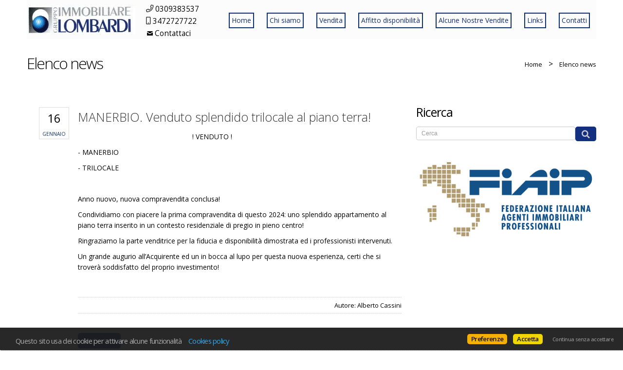

--- FILE ---
content_type: text/html
request_url: https://www.immobiliarelombardi.it/news/7055/manerbio--venduto-splendido-trilocale-al-piano-terra.html
body_size: 11154
content:



<!DOCTYPE html>

<html lang="it-IT">
	
<head>
	
	
	

	<meta charset="utf-8">
	<meta http-equiv="Content-Language" content="it-IT" />
	<meta http-equiv="X-UA-Compatible" content="IE=edge">
	<meta name="owner" content="GRUPPO IMMOBILIARE LOMBARDI S.R.L A SOCIO UNICO" />
	<meta name="author" content="AgestaWeb - Powered by AgestaNET www.agestanet.it @ 2013-2026 - developed by BasicSoft s.r.l." />
	<meta name="description" content="! VENDUTO ! - MANERBIO - TRILOCALE Anno nuovo, nuova compravendita conclusa! Condividiamo con " />
	<meta name="keywords" content="" />
	<meta name="viewport" content="width=device-width, user-scalable=no, initial-scale=1.0, minimum-scale=1.0, maximum-scale=1.0">
	

	
	<title>MANERBIO. Venduto splendido trilocale al piano terra! - gruppo immobiliare lombardi s.r.l a socio unico</title>
	
	<link rel="stylesheet" type="text/css" href="/web/stili/normalize.css"/>
	<link rel="stylesheet" type="text/css" href="/web/stili/common-style.css?v=2.1.6" />
	<link rel="stylesheet" type="text/css" href="/web/templates/022/stili/bootstrap.css"/>
	<link rel="stylesheet" type="text/css" href="/web/templates/022/stili/bootstrap-responsive.css"/>
	<link rel="stylesheet" type="text/css" href="/web/templates/022/stili/flexslider.css"/>
	<link rel="stylesheet" type="text/css" href="/web/templates/022/stili/style.css?v=2025-10-22.1"/>
	
	<link rel="stylesheet" type="text/css" href="/web/templates/022/stili/jqTransform.css"/>
	<link rel="stylesheet" type="text/css" href="/web/templates/022/stili/colorbox.css"/>
	<link rel="stylesheet" type="text/css" href="/web/stili/jquery-ui.1.10.3.css" />
		
	<script type="text/javascript" src="/web/script/jquery-1.11.2.min.js"></script>
	<script type="text/javascript" src="/web/script/modernizr-2.6.2.min.js"></script>
  <script type="text/javascript" src="/web/script/jquery-ui.1.10.3.js"></script>
	<script type="text/javascript" src="/web/script/jquery.easing.1.3.min.js"></script>
	<script type="text/javascript" src="/web/script/jquery.mousewheel.min.js"></script>
	<script type="text/javascript" src="/web/script/jquery.jqtransform.js"></script>	
	<script type="text/javascript" src="/web/script/jquery.jtruncate.js"></script>
	<script type="text/javascript" src="/web/script/jquery.colorbox-min.js"></script>
	<script type="text/javascript" src="/web/script/jquery.ui.totop.js"></script>
	<script type="text/javascript" src="/web/templates/022/script/selectnav.js?v=1.2"></script>
	<script type="text/javascript" src="/web/templates/022/script/startup.js?v=1.2"></script>
	
	<script type="text/javascript" src="/web/script/functions.min.js?v=2.7.8"></script>
	
	
	<!-- STILI EREDITATI -->
	

<style id="stl-titles" type="text/css">
	.h1 { color: #000000; font-weight: lighter; font-style: normal; text-decoration: none; }
	.h2 { color: #343434; font-weight: lighter; font-style: normal; text-decoration: none; }
	.h3 { color: #000000; font-weight: 500; font-style: normal; text-decoration: none; }
	.h4 { color: #000000; font-weight: 500; font-style: normal; text-decoration: none; }
	.colore1 { color: #333; }
	.colore2 { color: #9e9e9e; }
	.colore3 { color: #103073; }
</style>


<!-- CSS MAIN -->
<style id="stl-main" type="text/css">
body { font-size: 14px; color: #727272; font-weight: normal; font-style: normal; text-decoration: none; background-color: #FFF; background-image: none; background-repeat: no-repeat; background-position: center center; background-size: cover; }
h1 { color: #000000; font-weight: lighter; font-style: normal; text-decoration: none; }
h2 { color: #343434; font-weight: lighter; font-style: normal; text-decoration: none; }
h3 { color: #000000; font-weight: 500; font-style: normal; text-decoration: none; }
h4 { color: #000000; font-weight: 500; font-style: normal; text-decoration: none; }
.colore1 { color: #333; }
.colore2 { color: #858585; }
.colore3 { color: #999999; }
.sfondo_colore1 { background-color: #ffffff; }
.sfondo_colore2 { background-color: #ffffff; }
.sfondo_colore3 { background-color: #ffffff; }
a { color: #000000; text-decoration: none; }
a:visited { color: #000000; text-decoration: none; }
a:hover { color: #454545; text-decoration: none; }
.pulsante { color: #FFF; background-color: #6b6b6b; }
.pulsante:hover { color: #000; background-color: #adadad; }

select, input[type=text], textarea, #home #property-search select, #home #property-search input[type=text] {border:1px #CCC solid;}
#logo, #home #property-search label {text-align:left}
#logo .inner {margin:10px 0}
#shortcut, #shortcut, .moreinfo, #property-search {padding:0}
footer {border-top:5px #CCC solid}
 
body { font-size: 14px; color: #000000; font-weight: normal; font-style: normal; text-decoration: none; background-color: #FFF; background-image: none; background-repeat: no-repeat; background-position: center center; background-size: cover; }
h1 { color: #000000; font-weight: lighter; font-style: normal; text-decoration: none; }
h2 { color: #343434; font-weight: lighter; font-style: normal; text-decoration: none; }
h3 { color: #000000; font-weight: 500; font-style: normal; text-decoration: none; }
h4 { color: #000000; font-weight: 500; font-style: normal; text-decoration: none; }
.colore1 { color: #333; }
.colore2 { color: #9e9e9e; }
.colore3 { color: #103073; }
.sfondo_colore1 { background-color: #fcfcfc; }
.sfondo_colore2 { background-color: #ffffff; }
.sfondo_colore3 { background-color: #d1d1d1; }
a { color: #000000; text-decoration: none; }
a:visited { color: #000000; text-decoration: none; }
a:hover { color: #454545; text-decoration: none; }
.pulsante { color: #c9c9c9; background-color: #122f80; }
.pulsante:hover { color: #000; background-color: #adadad; }
select, input[type=text], textarea, #home #property-search select, #home #property-search input[type=text] { border: 1px #CCC solid; }
#logo, #home #property-search label { text-align: left; }
#logo .inner { margin: 10px 0; }
#shortcut, #shortcut, .moreinfo, #property-search { padding: 0; }
footer { border-top: 5px #CCC solid; }
 

</style>

	<!-- FINE STILI EREDITATI -->

	<!-- CUSTOMIZZAZIONE STILI DEL TEMPLATE -->
	<link rel="stylesheet" type="text/css" id="dinstyle" href="/web/templates/022/stili/stili_dinamici.asp?T=22&P=80&I=6119" />
	<!-- CUSTOMIZZAZIONE STILI DEL TEMPLATE -->

	<!-- MODIFICHE CSS PAGINA -->
	
<!-- CSS MODIFICHE -->
<style id="stl-mod" type="text/css">

#logo { position: relative; }
#logo .agency_recapiti { position: absolute; top: 5px; left: 240px }

@media (min-width: 768px) and (max-width: 979px) {
header #logo .agency_recapiti { display: none; }
}

#mainmenu li:hover, #mainmenu li li { background-color: #FFF; }
#mainmenu li > a { padding: 4px; margin: 26px 13px 25px 13px; border: 2px solid #103073; }
#mainmenu li > a:hover { background-color: #103073; color: #FFF }
#mainmenu a {color: #103073}
#property-search label {color: #103073}
</style> 	
	<!-- FINE MODIFICHE CSS PAGINA -->

	<!-- SCRIPT EREDITATI -->
	
<!-- SCRIPT SITO WEB --> 
 
<script type="text/javascript">
$(document).ready(function(){
	$('header #logo').append($('.agency_recapiti').clone());
	$('header #logo .agency_recapiti').append('<span class="agency_mobile colore1"><img src="/web/templates/022/images/email.png" style="vertical-align:middle"><span  style="vertical-align:middle"><a href="mailto:gruppo@immobiliarelombardi.it">Contattaci</a></span></span><div class="clear"></div>');
})
</script>
 

	<!-- FINE SCRIPT EREDITATI -->
  
	<meta id="agestaweb" data-template-id="022" data-template-name="Phase" data-preset-id="80" data-customization-id="6119" data-agenzia-id="7927" data-sede-id="0" data-sedeaw-id="0" data-agente-id="0" data-site-id="1436" data-gruppo-id="0" data-page="news" data-elem-id="7055" data-page-ref="0" data-lingua="ita" data-linguaid="1" data-oncustomization="false" data-onpreview="false" data-server-ip="195.231.26.27" data-mls="0" data-custom-group="0" data-proprieta-contatto="0" data-province-mls="0" />
	<meta name="status" ar="ON" aw="ON" />
 
	<link rel="stylesheet" type="text/css" href="/web/fonts/font-awesome5/css/all.min.css?v=5.15.0"/>
	<link rel="stylesheet" href="https://fonts.googleapis.com/css?family=Open+Sans:400,600&subset=latin&display=swap" media="all">

	
	
	<!-- FIREFOX BUG: Documento scaduto quando si torna indietro su una pagina di ricerca -->
	<meta http-equiv="cache-control" content="no-store, no-cache, post-check=0, pre-check=0" />	
	<meta http-equiv="expires" content="0" />
	<meta http-equiv="expires" content="Tue, 01 Jan 1980 1:00:00 GMT" />
	<meta http-equiv="pragma" content="no-cache" />
	<!-- FINE FIREFOX BUG -->

  

	<script type="text/javascript" src="/web/include/start-aw.asp?language=ita&v=2021-01-27"></script>
	<link rel="canonical" href="https://www.immobiliarelombardi.it/news/7055/manerbio--venduto-splendido-trilocale-al-piano-terra.html" />
	
  

	<!-- COMMON STYLES -->
	<link href="/web/stili/f-responsive.css?v=2.1.6" rel="stylesheet" type="text/css" />

	<!-- COMMON FONTS -->
	<link href="/web/fonts/AWFont/aw_font.css?v=1.0" rel="stylesheet" type="text/css" />


	<!-- SWEET ALERT -->
	<link href="/web/stili/sweetalert2.min.css?v=11.4.4" rel="stylesheet" type="text/css" />
	<script src="/web/script/sweetalert2.min.js?v=11.4.4"></script>

  
	<!-- LEAFLET MAPS -->
	<link href="/web/stili/leaflet.1.3.4.css?v=1.7.1" rel="stylesheet" type="text/css" />
	<link href="/web/stili/MarkerCluster.css?v=1.7.1" rel="stylesheet" type="text/css" />
	<link href="/web/stili/MarkerCluster.Default.css?v=1.7.1" rel="stylesheet" type="text/css" />
	<link href="/web/stili/leaflet-gesture-handling.min.css?v=1.7.1" rel="stylesheet" type="text/css" />
	<script src="/web/script/leaflet.1.3.4.js?v=1.7.1"></script>
	<script src="/web/script/leaflet.markercluster.js?v=1.7.1"></script>
	<script src="/web/script/leaflet-gesture-handling.min.js?v=1.7.1"></script>
	<!-- FINE LEAFLET MAPS -->


	<!-- WIDGETS HEADER -->
	<!-- Global site tag (gtag.js) - Google Analytics -->
<script async src="https://www.googletagmanager.com/gtag/js?id=UA-47009308-65"></script>
<script>
  window.dataLayer = window.dataLayer || [];
  function gtag(){dataLayer.push(arguments);}
  gtag('js',new Date());

  gtag('config','UA-47009308-65');
</script>

<meta name="msvalidate.01" content="DED89AAC69ACC15EE4328CE120703560" />
  <meta name="msvalidate.01" content="8386DB044871971482B4709D8C1A86EE" />
    
    <!-- Global site tag (gtag.js) - Google Analytics -->
<script async src="https://www.googletagmanager.com/gtag/js?id=G-FVB2H25BD9"></script>
<script>
  window.dataLayer = window.dataLayer || [];
  function gtag(){dataLayer.push(arguments);}
  gtag('js', new Date());

  gtag('config', 'G-FVB2H25BD9');
</script>
	<!-- FINE WIDGETS HEADER -->

	
	<!-- OPENGRAPH -->
	<meta property="og:title" content="MANERBIO. Venduto splendido trilocale al piano terra!" />	
	<meta property="og:url" content="https://www.immobiliarelombardi.it/news/7055/manerbio--venduto-splendido-trilocale-al-piano-terra.html" />	
	<meta property="og:locale" content="it_IT" />	
	<meta property="og:site_name" content="gruppo immobiliare lombardi s.r.l a socio unico" />
	
    <meta property="og:type"  content="article" />
  
    <meta property="og:description" content="! VENDUTO ! - MANERBIO - TRILOCALE Anno nuovo, nuova compravendita conclusa! Condividiamo con " />
  
    <meta property="og:image" content="https://media.agestaweb.it/siti/01436/public/foto/f_392574.jpg" />
  

	<!-- FINE OPENGRAPH -->




	
	<meta content="text/html; charset=utf-8" http-equiv="Content-Type">	
</head>




<body id="page-news">
	
	<header>
        <div class="container">
            <div class="row">
				<div class="span12 sfondo_colore1">
					<div class="row">
		                <div class="span3">
		                    <div id="logo">
		                        <div class="inner">
		                            <a href="/web/default.asp?language=ita"><img data-alt-logo="https://media.agestaweb.it/siti/01436/public/foto/logo.jpg" src="https://media.agestaweb.it/siti/01436/public/foto/logo.jpg" alt="GRUPPO IMMOBILIARE LOMBARDI S.R.L A SOCIO UNICO"/></a>
		                        </div>
		                    </div>
		                </div>

							
						<nav class="span9">
	<div id="mainmenu-container">
		<ul id="mainmenu" class="menu">

		<li class="" ><a href="/web/default.asp?language=ita" class="">Home</a></li>
<li class="" ><a href="/web/chisiamo.asp?language=ita&pagref=72721" class="">Chi siamo</a></li>
<li class="" ><a href="/web/immobili.asp?tipo_contratto=V&language=ita&pagref=72722" class="">Vendita</a></li>
<li class="" ><a href="/web/immobili.asp?tipo_contratto=A&language=ita&pagref=72723" class="">Affitto disponibilità</a></li>
<li class="" ><a href="/web/venduti.asp?language=ita&pagref=103029" class="">Alcune Nostre Vendite</a></li>
<li class="" ><a href="/web/links.asp?language=ita&pagref=72726" class="">Links</a></li>
<li class="" ><a href="/web/contattaci.asp?language=ita&pagref=72725" class="">Contatti</a></li>

		
    	</ul>
	</div>
</nav>

	
					</div>
             	</div>
            </div>
        </div>
        <div class="borderbottom"></div>
    </header>
	

	<!-- subheader begin -->    
    <div id="subheader" >
        <div class="container">
            <div class="row">
                <div class="span6">
                    <h1>Elenco news</h1>
                </div>
                <div class="span6">
                    <div class="crumb"><a href="/web/default.asp?language=ita">Home</a> <span class="separator">&gt;</span> Elenco news</div>
                </div>
            </div>
        </div>
    </div>
    <!-- subheader close -->

    <!-- content begin -->
    <div id="content">
			<div class="container">
				<div class="row">
					<div class="span8">
						
							<ul class="blog-list single">
								
								<li>
									<div class="info">
										<div class="date-box">
											<span class="day">16</span>
											<span class="month sfondo_colore1 colore3">gennaio</span>
										</div>
									</div>
									<div class="preview">                                
										<h2>MANERBIO. Venduto splendido trilocale al piano terra!</h2><h4></h4><img src="https://media.agestaweb.it/siti/01436/public/foto/f_392574.jpg" alt="" class="thumb" /><p>! VENDUTO !</p>

<p>- MANERBIO</p>

<p>- TRILOCALE</p>

<p>&nbsp;</p>

<p>Anno nuovo, nuova compravendita conclusa!</p>

<p>Condividiamo con piacere la prima compravendita di questo 2024: uno splendido appartamento al piano terra inserito in un contesto residenziale di pregio in pieno centro!</p>

<p>Ringraziamo la parte venditrice per la fiducia e disponibilit&agrave; dimostrata ed i professionisti intervenuti.</p>

<p>Un grande augurio all&rsquo;Acquirente ed un in bocca al lupo per questa nuova esperienza, certi che si trover&agrave; soddisfatto del proprio investimento!</p>

										<div class="heighter"></div>
											<div class="meta-info">Autore: Alberto Cassini</div>
											<div class="heighter"></div>
											<a class="pulsante" href="javascript:history.back();">Indietro</a>
									</div>							
								</li>
								
							</ul>
						
					
						<div class="heighter"></div>
					
					</div>

					<div id="sidebar" class="span4">

						<h3>Ricerca</h3>
						
<form method="post" action="/web/news.asp" name="scroll_page" id="scroll_page" class="visible ricercanews">
  <input type="hidden" name="cod_categoria" value="0" />
  <input type="hidden" name="data_start" value="" />
  <input type="hidden" name="data_end" value="" />
  <input type="hidden" name="language" value="ita" />
  <input type="hidden" name="num_page" id="num_page" value="1" data-pagnum="1" />
  <input type="hidden" name="tag" value="" />
  <input type="hidden" name="pagref" id="h_pagref" value="0" />
  <input type="hidden" name="ref" id="h_ref" value="">
  
  <label for="search">Ricerca testuale</label>
  <div class="form-group input-group">
    <input type="text" name="search" id="search" value="" placeholder="Cerca" class="cerca form-control"/>
    <button type="submit" class="pulsante"><i class="fa fa-search"></i> <span>Ricerca</span></button>
  </div>
  <div class="clear"></div>
</form>

        <div class="widget">
        <div class="widgetitem wdg-16"><div class="titoloconsorzio"></div>
 <a href="http://www.fiaip.it/" target="_blank" class="linkconsorzio fiaip" rel="noreferrer"><img src="/web/images/associazioni/fiaip.png" alt="FIAIP" class="consorzio 
 fiaip"></a></div>
            <div class="clear"></div>
	    </div>
        
						

					</div>
				</div>

				<div class="map">
				</div>

    	</div>
    </div>
    
    
    	<footer class="sfondo_colore3">
		
		<div class="container">
			<div class="row">
				<div class="social span3">
					<a href="https://www.facebook.com/GruppoImmobiliareLombardi/" target="_blank" id="fb_link" data-social="facebook" class="site_social" rel="noopener" title="Vai alla nostra pagina Facebook"><img src="/web/templates/022/images/FaceBook.png" alt="Vai alla nostra pagina Facebook" role="img" aria-label="Vai alla nostra pagina Facebook" /></a><a href="https://www.youtube.com/channel/UCcdKsc_Qh5zaHbQiv_42Dvg" target="_blank" id="yt_link" data-social="youtube" class="site_social" rel="noopener" title="Vai al nostro canale YouTube"><img src="/web/templates/022/images/Youtube.png" alt="Vai al nostro canale YouTube" role="img" aria-label="Vai al nostro canale YouTube" /></a><a href="https://www.instagram.com/gruppo_immobiliarelombardi/" target="_blank" id="in_link" data-social="instagram" class="site_social" rel="noopener" title="Vai al nostro profilo Instagram"><img src="/web/templates/022/images/instagram.png" alt="Vai al nostro profilo Instagram" role="img" aria-label="Vai al nostro profilo Instagram" /></a><a href="https://wa.me/3887963974" target="_blank" id="wa_link" data-social="whatsapp" class="site_social" rel="noopener" title="Contattaci con Whatsapp"><img src="/web/images/icons/whatsapp/whatsapp-logo1.png" alt="Contattaci con Whatsapp" role="img" aria-label="Contattaci con Whatsapp" /></a>					
					<div class="clearfix"></div>
				</div>
				<div class="linklist span3" >					
					
						<h3>Links</h3>
						<ul class="links">
							<li>&raquo; <a href="http://www.fiaip.it/">Fiaip - Federazione Italiana agenti immobiliari professionali</a></li>
						</ul>
					

				</div>

				
				
				<div class="span6 agency">
					

									   
																	 
			   
					<div itemscope itemtype="https://schema.org/RealEstateAgent" class="agency_schema">
					
						<h3 itemprop="name" class="nomeagenzia">GRUPPO IMMOBILIARE LOMBARDI S.R.L A SOCIO UNICO</h3>
						
						<span itemprop="address" itemscope itemtype="https://schema.org/PostalAddress" class="agency_indirizzo">
							<span itemprop="streetAddress">Via XX Settembre n.5</span>
							<div class="clear"></div>
							<span itemprop="postalCode">25025</span> 
							<span itemprop="addressLocality">MANERBIO</span> 
							(<span itemprop="addressRegion">BS</span>)
						</span>
						
						
							<div class="agency_cf">
								C.F.: <span itemprop="taxID">BRSMNL66A53E256K</span>
							</div>
						
							<div class="agency_pi">
								P.IVA: <span itemprop="vatID">01841360983</span>
							</div>
						
							<div class="agency_note">
								REA BS- 360437
							</div>
						
						
						<span class="agency_recapiti">							
							
								<span class="agency_telephone colore1">																	
									<i class="icon far fa-phone"></i> <a href="tel:0309383537"><span itemprop="telephone" class="">0309383537</span></a>
								</span>
								<div class="clear"></div>
							
								<span class="agency_mobile colore1">									
									<i class="icon far fa-mobile"></i> <a href="tel:3472727722"><span itemprop="telephone" class="">3472727722</span></a>
								</span>
								<div class="clear"></div>
							
						</span>									
						 
												
					</div>
				 
				
				</div>
				
			</div>
		</div>

		<div class="subfooter">
				<div class="container">
						<div class="row">
								<div class="span12">
									
		
		<div id="lingue">
			<ul>
								
				<li class="lng_ita active">
					<a href="/web/news.asp?language=ita" title="Italiano" data-nome="Italiano" data-tag="ita" data-label="it">
						<img src="/web/images/icons/flag_ita.png" alt="Italiano"/>
					</a>
				</li>
								
				<li class="lng_eng">
					<a href="/web/news.asp?language=eng" title="English" data-nome="English" data-tag="eng" data-label="en">
						<img src="/web/images/icons/flag_eng.png" alt="English"/>
					</a>
				</li>
								
				<li class="lng_spa">
					<a href="/web/news.asp?language=spa" title="Español" data-nome="Español" data-tag="spa" data-label="sp">
						<img src="/web/images/icons/flag_spa.png" alt="Español"/>
					</a>
				</li>
				
			</ul>
		</div>
		
		



<div class="show-privacy">
  
  <a href="javascript:;" class="cookie_policy" onclick="cc.showmodal()" >Impostazioni dei cookie</a> - 
  
	<a href="/web/privacy_policy.asp?language=ita" class="privacy_policy open_iframe" target="_blank" rel="nofollow">Privacy</a>
</div>






<!-- START INC cookieconsent -->
<link rel="stylesheet" type="text/css" href="/web/stili/cookieconsent.css?v=2024-04-01"/>
<script type="text/javascript" src="/web/script/cookieconsent_upd.js?v=2024-04-01"></script>
<script type="text/javascript">
// <![CDATA[
cc.initialise({
  cookies: cc_cookies,
  settings: cc_settings,
  strings: cc_strings
});
// ]]>

</script>
<!-- END INC cookieconsent -->


								</div>
						</div>
				</div>
		</div>

    </footer>
    
</body>
</html>


<!-- Server AW 1 (195.231.26.27)  **** TEMPLATE 22 ( Phase )  **** PRESET 80 **** PERSONALIZZAZIONE 6119 ('GIL')  ****  -->

--- FILE ---
content_type: text/css
request_url: https://www.immobiliarelombardi.it/web/templates/022/stili/style.css?v=2025-10-22.1
body_size: 19492
content:
@charset "utf-8";
@import url(https://fonts.googleapis.com/css?family=Open+Sans:400,300,300italic,400italic,600,600italic,700italic,700);
@import url(https://fonts.googleapis.com/css?family=Italianno);



/* --- DINAMICI --- */
body {
	font-family:"Open Sans", Arial, Helvetica, sans-serif;
	font-size:14px;
	line-height:1.7em;
	color:#727272;
	margin:0;
	padding:0;
	font-weight: normal;
	font-style:normal;
	text-decoration:none;
	background-color: #FFF;
	background-image: none;
	background-repeat: no-repeat;
	background-position:center center;
	background-size:cover;
	background-attachment:inherit;
}

h1 {
	color:#000000;
	font-family: 'Open Sans', Arial, Helvetica, sans-serif;
	font-size: 34px;
	font-weight: lighter;
	font-style:normal;
	text-decoration:none;
}

h2 {
	color:#343434;
	font-family: 'Open Sans', Arial, Helvetica, sans-serif;
	font-size: 25px;
	font-weight: lighter;
	font-style:normal;
	text-decoration:none;
}

h3 {
	color:#000000;
	font-family: 'Open Sans', Arial, Helvetica, sans-serif;
	font-size: 25px;
	font-weight: 500;
	font-style:normal;
	text-decoration:none;
	letter-spacing:-1px;
	margin-top:0;
}

h4 {
	color:#000000;
	font-family: 'Open Sans', Arial, Helvetica, sans-serif;
	font-size: 16px;
	font-weight: 500;
	font-style:normal;
	text-decoration:none;
}


.colore1 {
	color:#333;
}

.colore2 {
	color:#F4F4F4;
}

.colore3 {
	color:#FFF;
}

.sfondo_colore1 {
	background-color:#f5680e; 
}

.sfondo_colore2 {
	background-color:#bc4f08;
}

.sfondo_colore3 {
	background-color:#f6d2ba;
}

a {
	color:#bc4f08; 
	text-decoration:none;
}

a:visited {
	color:#bc4f08;
	text-decoration:none;
}

a:hover {
	color:#343434; 
	text-decoration:none;
}

.pulsante {
	color:#FFF;
	background-color:#bc4f08;
	border-width: 0px;
	border-style: solid;
	border-radius:5px;
	padding:5px 10px;
}

.pulsante:hover {
	color:#000;
	background-color:#FFF;
}



/* --- FINE DINAMICI --- */

a.pulsante {display:inline-block}

.pulsante {
	font-weight:bold;
	font-size:1.2em;
}

.pulsante:visited {
	color:#FFF;
	text-decoration:none;
}

a.pulsante:hover {
	background-color:#626262;
}

h1.h1-style{ letter-spacing:-2px; font-weight:lighter;}

h3.title{
	font-size:20px;
	font-weight:600;
	border-bottom:solid 1px #ccc;
	padding-bottom:10px;
	margin-bottom:20px;
}

h3.title-property{margin:0;}
h4 {line-height:3em;}
h5,h6{font-family:'Open Sans', Arial, Helvetica, sans-serif; font-weight:500; color:#333;}


/* --- GENERICI --- */
hr {margin:20px 0;}
.thumb {max-width:200px; float:left; margin-right:20px;}
input.pulsante {cursor:pointer}
.heighter {clear:both; height:30px;}
.clear {clear:both; line-height:0; font-size:0; width:100%;}
.left {float:left}
.right {float:right}
.wrapper {width:100%;overflow:hidden}
.onlymobile {display:none;}
.hiddenmobile {display:block;}
.hidden, .hide {display:none}
.marginbottom {margin-bottom:20px;}
.paddingbottom {padding-bottom:20px;}

.nomeagenzia {font-weight:bold}
.span8 img {max-width:100%;}
.padding {padding:20px;}

#home .news-bottom {display:none}
#home .informazioni {display:block;}


#cboxPrevious, #cboxNext {top:50%!important; width:50px!important; height:50px!important; line-height:50px!important; background-color:rgba(255,255,255,0.6)!important; margin-top:-25px!important; text-transform:uppercase; font-size:10px; color:#888; transition:all .5s ease-in; outline:0}
#cboxPrevious:hover, #cboxNext:hover {background-color:rgba(255,255,255,1)!important;}
#cboxPrevious {left:0px!important; right:auto!important; border-top-right-radius:50%; border-bottom-right-radius:50%;}
#cboxNext {right:0px!important; left:auto!important; border-top-left-radius:50%; border-bottom-left-radius:50%;}
#cboxCurrent {left:0!important;}

/*- - - - - - - - - - - - - - - - - - - - 
	HEADER
- - - - - - - - - - - - - - - - - - - - */

header .header-info{
	background:#f5f5f5;
	padding:5px 0 5px 0;
}

header .borderbottom {
	width:100%;
	height:10px;
	display:block;
	clear:both;
	padding:0;
	margin:0;
	float:none;
}

header.clone {
	width:100%;
    position:fixed;
    top:-100px;
    transition:0.2s top ease-in;
	/*border-bottom:solid 1px #ddd;*/
}

header.clone .header-info{
	display:none;
}

body.down header.clone {
    top:0;
    left:0;
    right:0;
    z-index:1001;
    /*border-bottom:solid 10px #eee;*/
}


#property-search {padding:20px; padding-bottom:20px;}
#property-search legend {font-size:1.2em; font-weight:bold;}
#property-search input {width:100%; margin-top:0px; box-sizing: border-box; padding: 4px 9px; height: 30px; font-size: 1em; line-height: 30px;}
#property-search select {/*border:1px #CCC solid;*/ width:100%;}
#property-search label{background:none; text-shadow:none; display:block;}
#property-search #prezzo_min, #property-search #prezzo_max, #property-search #mq_min, #property-search #mq_max, #property-search #vani_min, #property-search #vani_max {width:45%;}
#property-search #elenco_zone {font-size:0.8em; line-height:1.2em;}
#property-search #elenco_zone label {width:auto; margin-left:3px; margin-top:4px; color:#000; text-align:left; padding-top:0; line-height: 1em; display:inline-block; }
#property-search #elenco_zone input.cb {width:20px; margin-right:5px;height: 17px;}
#property-search #opzioni input.cb {width:20px; margin-right:5px;}

#home #property-search { padding: 2%; }
#home #property-search form {margin-left:-2%;}
#home #property-search form > div {width:48%; margin-left:2%; float:left;}
#home #property-search div.clear {width:100%; float:none; height:1px; clear:both;}
#home #property-search label {display:block; width:36%; font-size:0.9em; margin-bottom: 15px; float:left; margin-left:0%; line-height: 28px;}
#home #property-search select, #home #property-search input[type=text] {width:64%; vertical-align:middle; font-size:0.85em; height:28px; line-height: 28px; padding:2px 4px; float:left; margin-bottom:15px; border:0}
#home #property-search #box_prezzo input[type=text], #home #property-search #box_mq input[type=text], #home #property-search #box_vani input[type=text], #home #property-search #box_camere input[type=text] {width:30%;}
#home #prezzo_spacer, #home #mq_spacer, #home #vani_spacer, #home #camere_spacer {float:left; width:4%; margin: 0;}
#home #property-search #elenco_zone {float:left; width:64%; max-height:60px; border-radius: 4px; box-sizing: border-box; margin-bottom: 15px;}
#home #property-search #elenco_zone label {margin:0; width:auto; line-height:16px;}
#home #property-search #elenco_zone .clear {display:block; clear:both; height:1px;}
#home #property-search #box_opzioni {display:none; clear:both; padding:0 0 0 20px; box-sizing:border-box; width:100%; font-size:90%;}
#home #property-search #box_opzioni legend {text-align:left;}
#home #property-search #box_opzioni #opzioni {margin:0;}
#home #property-search #box_opzioni #opzioni .lista-opzioni {column-count:3; margin-bottom:20px;}
#home #property-search #box_opzioni #opzioni label {margin:0; width:auto;}
#home #property-search .heighter {height:10px;}
#home #elenco_tipologia, #home #box_mq, #home #box_vani, #home #box_camere {display:none}
#home #property-search form > div.clear {display:none;}
#home #property-search .avviaricerca {display:block; text-align:right; box-sizing:border-box; margin-top:0; margin-bottom:0;}
#home #property-search .pulsante {width:100%; max-width: 380px; line-height:28px; height:28px; font-size:1em; padding:0;}

/* form con le opzioni */
#home #property-search.showoptions #box_opzioni {display:block;}
#home #property-search.showoptions .avviaricerca { clear: both; width: 100%; float: none; padding: 0 0 0 20px; margin:0; text-align: center; }




/* --- GRUPPI --- */
#elencoagenzie .agenzia {clear:both; padding:10px 0; border-top:1px #000 solid;}
#elencoagenzie strong {font-size:15px;}
#elencoagenzie .agenzie_mappa {float:left; width:300px; margin-right:20px; height:200px;}
#elencoagenzie .agenzie_dettagli {float:left; margin-right:20px; height:200px;}


#elencoagenzie.minisito {display:block; margin:0; width:100%; padding:0; font-size: 0.9em;}
#elencoagenzie.minisito .agenzia {width:44%; margin:20px 10px 0 10px; float:left; border:0; clear:none; border:2px #aaa dotted; text-align:center; padding:10px; height:220px; position:relative;}

#elencoagenzie.minisito .agenzia .agenzie_logo {display:block; float:left; margin-right:5px; width:90px;}
#elencoagenzie.minisito .agenzia .agenzie_logo img {width:85px; max-height:75px}
#elencoagenzie.minisito h4 {font-size:1.2em; line-height:1.5em;}
#elencoagenzie.minisito .agency_cf, #elencoagenzie.minisito .agency_pi {display: none;}
#elencoagenzie.minisito .agency_recapiti {text-align:center}
#elencoagenzie.minisito .agency_recapiti div {display:inline-block; margin:0 5px;}
#elencoagenzie.minisito .agenzie_dettagli {min-height:90px; width:195px; height:auto;}
#elencoagenzie.minisito .agenzie_dettagli.withoutlogo {margin-right:0; width:100%;}
#elencoagenzie.minisito .descr-agenzia {font-size: 0.85em; line-height:1.3em; margin-bottom:5px; height:auto ; overflow:hidden; text-overflow: ellipsis; text-align:left; display:none;}
#elencoagenzie.minisito .agency_buttons {text-align:center; margin-top:10px; position: absolute; bottom: 10px; margin: 0 auto; left: 0; right: 0;}
#elencoagenzie.minisito .agency_buttons a.pulsante {font-size:0.9em; margin-bottom:5px; border-radius:0; font-weight:bold; white-space:nowrap;}
#elencoagenzie.minisito .agency_buttons a.pulsante:hover {font-weight:bold;}


/* --- MINI SITO --- */
.logo_agenzia {float:left; height:60px; margin-right:20px;}
.minisito {padding:20px; /*border:2px #444 dashed*/}
.minisito .dex_agenzia {font-size:0.75em;}

/* --- ELENCO SEDI --- */
#elenco-sedi {clear:both}
#elenco-sedi .clear, #elenco-sedi .heighter {display:none}
#elenco-sedi .annsede {margin:10px 0;}
#elenco-sedi .sedelink .pulsante {font-size:0.8em; line-height:1em;}
#elenco-sedi .agency_via {display:block;}
#elenco-sedi.elenco_sedi_wt .sedi_dettagli {width:60%; float:left;}
#elenco-sedi.elenco_sedi_wt .agenzie_mappa {width:39%; float:right; margin-left:1%; margin-top:3%; height:250px;}
#elenco-sedi.elenco_sedi_wt .annsede > div {display:inline-block;}

#mappa_agenzie {height:400px; }

@media (max-width:979px) {
	#elenco-sedi .sedi_dettagli, #elenco-sedi .agenzie_mappa {width:100%; float:none; clear:both; text-align:center;}

}

/* --- CERTIFICATI --- */
.certified-logo {
	width:50px; 
	height:50px; 
	display:block; 	
	float:left; 
	background:url('../images/certified.png') no-repeat center center; 
	background-size:100% 100%; 
	background-size: contain;
	margin:-3px 3px;
}

.certified-logo.rightlogo {
	float:right;
	margin:-15px;
}

/* --- LINGUE --- */
#lingue {display:block;float:left;}
#lingue ul {margin:4px 0; padding:0; list-style:none; display:inline-block;}
#lingue ul li {margin:0; margin-left:5px; list-style:none; display:inline-block;}
#lingue ul li a img {height:12px; border:1px #FFF solid;}


/* --- LINKS --- */
#links {margin:4px 0; padding:0; list-style:none; display:block;}
#links li {margin:20px 0; margin-left:5px; list-style:none; display:block;}
#links li h2, #links li p {margin:0}
#links li a.lnk {font-weight:bold; margin:5px 0; display:block}
#links li a img {height:30px; border:0;}


/* --- SOCIAL ICONS --- */
.social a {margin-right:5px; display:inline-block; padding:3px; background:#FFF;  transition: all .4s ease-in-out;}
.social a img {width:48px; float: left; margin: 0;}
.social a:hover {background-color:transparent; }


/* --- SOCIAL SHARE --- */
.socialshare {display:block}
.socialshare span {display:inline-block; vertical-align:middle; margin-right:10px;}
.socialshare span a {opacity:0.7; transform: all .2s ease-in-out;}
.socialshare span a img {width:36px; background-color:#FFF;}
.socialshare span a:hover {opacity:1;}

.sharemore {margin-top:10px;}
.sharemore div {margin-top:5px}


/* --- ICONE PROPERTYRE --- */
.age-propertyre {display:block; text-align:center; margin-top:20px}
.age-propertyre img {display:none; height:100px; width:auto;}
.age-propertyre img.midpr {display:block}
h1 .age-propertyre {margin:0 10px; float:none; text-align:center; position:relative; display:inline-block; vertical-align:middle;}
h1 .age-propertyre img, h1 .age-propertyre img.midpr {display:none; height:auto;}
h1 .age-propertyre img.smallpr {display:inline-block; width:40px;}
.chisiamo .age-propertyre img {width:auto; height:auto;}


/* --- NEWS --- */
.dataora, .autore {display: inline-block; margin:0 5px; padding:3px 10px; font-size:10px; text-transform:uppercase; font-weight:bold;}
.ricercanews .form-group {gap:10px;}
.ricercanews .form-group button {margin-bottom:10px;}


/* --- FORM GENERICO --- */
form label {display:inline-block;}
input, textarea, select, input[type="file"], input[type="text"], input[type="email"], input[type="number"], input[type="tel"] {font:12px Arial, Helvetica, sans-serif; padding:2px 5px; border:1px #000 solid; width:100%; box-sizing:border-box; box-shadow:none;}
input.pulsante {font-size:1.2em;}
input[type=radio] {width:auto; margin-top:0;}
select, input[type="file"], input[type="text"], input[type="email"], input[type="number"], input[type="tel"] {height:28px; line-height:28px; padding:0 10px; font-size:12px; font-weight:400;}
form .input {background:#fff; font-size:12px; color:#191919;float:left;padding:3px 10px;height:14px;width:191px !important}
form .clear {clear:both; height:5px;}
form .pulsante {margin-top:10px;}



/* --- FORM DI RICERCA --- */

#prezzo_spacer, #mq_spacer, #vani_spacer, #camere_spacer  {width:10%; display:inline-block; height:30px; background:url('../images/freccina_white.png') center center no-repeat; vertical-align:middle; margin: -10px 0 0 0;}
#qs_pmax {float:none;}
#qs_rif {float:none;}
#elenco_zone {overflow:auto; max-height:196px; background-color:#FFF; padding:3px; color:#000; line-height:18px; border-radius:4px;}
#elenco_zone br {clear:both}
fieldset {padding:10px 20px;}
#opzioni {padding:0px; margin-top:10px;}
#opzioni .clear {height:1px;}
#opzioni legend {display:block; cursor:pointer; padding-left:25px; background:url('../images/freccina_white.png') left center no-repeat; width:90%; border-bottom:0; margin:0;}
#opzioni .lista-opzioni {display:none}
#opzioni .lista-opzioni > div {clear:both;}
.quicksearch .avviaricerca {text-align:center; margin:5px 0;}


#property-search{padding:20px; padding-bottom:20px;	color:#FFF;}
#property-search legend {font-size:1.2em; color:#FFF; font-weight:bold;}
#property-search input, #property-search input[type="text"] {width:100%; border:0;}
#property-search select {border:none; width:100%;}
#property-search label{background:none; color:#fff; text-shadow:none; display:block;}
#property-search #box_prezzo input, #property-search #box_mq input, #property-search #box_vani input, #property-search #box_camere input {width:45%;}
#property-search #elenco_zone {font-size:0.8em; line-height:1.2em;}
#property-search #elenco_zone input.cb {width:20px; margin-right:5px; float:left; width:14px;}
#property-search #opzioni input.cb {width:16px; margin-right:5px; height:20px; float:left;}

#property-search.small input {width:60%; margin-top:0px; font-size:0.8em; height:auto; padding:2px 5px; margin-bottom:2px; height:28px;line-height:28px; border:0;}

#property-search.small select, #property-search.small #box_rif input {border:none; width:66%; margin-bottom:2px}
#property-search.small label{background:none; text-shadow:none; display:block; font-size:0.8em; float:left; width:34%;}
#property-search.small #box_prezzo input, #property-search.small #box_mq input, #property-search.small #box_vani input, #property-search.small #box_camere input {width:28%;}
#property-search.small #opzioni {margin:0; font-size:0.8em;}
#property-search.small legend {margin-bottom:0px}
#property-search.small input.pulsante {font-size:1.2em; padding:0; font-weight:bold; width:100%; line-height:2.6em; height:2.6em; }


/* --- INFO AGENZIA --- */
.agency_recapiti {font-size:1.1em;}
.agency_recapiti img {vertical-align:middle; margin:-1px 2px 0 0;}



/* --- FORM CONTATTO --- */
.form_contatto fieldset {border:0; margin:0; padding:0;}
.form_contatto label {width:20%; word-break:keep-all; white-space:nowrap;}
.form_contatto input, .form_contatto textarea, .form_contatto select {width:60%;}
.form_contatto input[type=radio] {width:auto; float:left; margin-top:0;}
.form_contatto select[name=cod_agenzia] {margin-left:-2px;}
.form_contatto textarea {height:200px;}
.form_contatto .box-captcha {margin-top:40px; clear:both;}
.form_contatto .box-captcha .codicecaptcha{margin-top:5px}
.form_contatto .box-send {text-align:center; margin:25px 0 0 0;}
.form_contatto .box-radio {margin-top:5px; clear:left;}
.form_contatto .box-radio label {float:left; width:30px; height:18px; line-height:18px; margin:0 0 0 20px; padding:0; vertical-align: middle;}
.form_contatto .testocaptcha {width:200px;}
.form_contatto .pulsante {width:auto}


/* --- FORM DETTAGLIO IMMOBILE --- */
.lt_content h1, .lt_content h2, .lt_content h3 {display:none;}

.form_det_imm fieldset {border:0; margin:0; padding:0;}
.form_det_imm label {width:15%; word-break:keep-all; white-space:nowrap; float:left;}
.form_det_imm input[type="text"], .form_det_imm input[type="email"], .form_det_imm input[type="tel"], .form_det_imm select, .form_det_imm textarea {width:80%; height:28px; line-height:28px; padding:0 10px; font-size:12px; font-weight:400; float:left;}
.form_det_imm input[type=radio] {width:auto; margin:0 10px; float:left;}
.form_det_imm textarea {height:100px;}
.form_det_imm .box-captcha {margin-top:40px; clear:both;}
.form_det_imm .box-captcha .codicecaptcha{margin-top:5px}
.form_det_imm .box-send {text-align:center; margin:25px 0 0 0;}
.form_det_imm .box-radio {margin-top:5px; clear:left;}
.form_det_imm .box-radio label {float:left; width:30px; height:18px; line-height:18px; margin:0 0 0 20px; padding:0; vertical-align: middle;}
.form_det_imm .testocaptcha {width:200px;}
.form_det_imm .pulsante {width:auto}

#ann_dettaglio {font-size:0.9em;}
#ann_dettaglio .etichetta,  #ann_dettaglio .aggiuntivo {display: inline-block; width:300px; margin-left:10px; vertical-align: top; padding: 3px 0;}
#ann_dettaglio .etichetta strong, #ann_dettaglio .aggiuntivo strong {display:block; width:125px; float:left}
#ann_dettaglio .valore, #ann_dettaglio .valore_aggiuntivo  {display:block; width:150px; float:left}
.gruppo {display:block; clear:both; padding-top:10px;}
.nomegruppo {display:block; font-size:1.1em; margin-top:15px;}


.moreinfo {padding:10px; font-size:0.75em; line-height:1.3em; margin-bottom:20px;}
.moreinfo h3 {font-size:1.7em;}
.moreinfo form.form_det_imm  {margin-bottom:5px;}
.moreinfo .form_det_imm label {display:block; font-size:1em; float:left; width:32%;}
.moreinfo .form_det_imm input[type="text"], .moreinfo .form_det_imm input[type="email"], .moreinfo .form_det_imm input[type="tel"], .moreinfo .form_det_imm select, .moreinfo .form_det_imm textarea {font-size:1em; line-height:1.3em; padding:2px; height:auto; width:68%; margin-bottom:4px; box-sizing:border-box;}
.moreinfo .form_det_imm input.pulsante {font-size:1.2em; font-weight:bold; padding:5px 10px;}
.moreinfo .form_det_imm textarea {height:50px;clear:both; width:100%}
.moreinfo .form_det_imm .testoad {display:none;}
.moreinfo .form_det_imm .box-radio label {margin-left:0px;}
.moreinfo .form_det_imm .box-radio input {margin:0px 50px 0px 0px;}
.moreinfo .form_det_imm .box-captcha, .moreinfo .form_det_imm .box-captcha div {margin:5px 0;}
.moreinfo .form_det_imm .box-captcha input {width:30%; padding:4px; font-size:1.5em;}
.moreinfo .form_det_imm .box-captcha .codicecaptcha {margin-top:0px; width:60%}
.moreinfo .form_det_imm .box-send, .moreinfo .form_det_imm .box-send input {margin:0px;}
.moreinfo .form_det_imm #checkcaptchalive {display:none;}


/* --- FORM SCOUTING --- */
#RicCercoOffro {text-align:center;}
#RicCercoOffro a {margin:0 10px;}
#scouting label {width:20%; float:left; display:block;}
#scouting input {width:60%; float:left; vertical-align:middle}
#scouting input[type=radio] {width:20px; margin:0 10px;}
#scouting #RicMq input, #scouting #RicLocali input, #scouting #RicBagni input, #scouting #RicPrezzo input {width:20%;}
#scouting #accessori-R label {padding-right:20px;}
#scouting textarea {width: 500px; margin-top:5px; height:200px;}
#scouting table {width:auto;}
#scouting table td.Ric_colonna {padding:0 30px 0 0; text-align:left;}
#scouting table td.Ric_colonna div {height:18px; clear:both}
#scouting .checkbox {border:0;width:24px}
#scouting .scoutspacer {width:18px; display:block; float:left; height:20px; margin-top:3px; text-align:center}
#scouting .R,#scouting  .O { display: none; }



/* --- VIDEO --- */
.riquadro {border-width:1px; width:240px; height:180px; display:inline-block; border-style:solid; background-repeat:no-repeat; background-position:center center; background-size:cover; opacity:1;  margin:0 5px 5px 0; position:relative;}
.riquadro a {width:100%; height:100%; display:block; background-repeat:no-repeat; background-position:center center; background-image:url('/web/images/play5.png'); background-color:rgba(0,0,0,0.3);}
.riquadro a.vtour {background-image:url('/web/images/virtualtour3.png');}
.riquadro a > span {display:flex; opacity:0; width:100%; height:100%; background-color:teal; color:#FFF; text-align:center; justify-content:center; align-items:center; position:absolute; transition:0.5s opacity ease-in-out; background-color:rgba(0,0,0,0.8); padding: 10px; box-sizing: border-box; text-transform: uppercase;}
.riquadro:hover a > span {opacity:1;}

.riquadro.plan {background-size:contain;}
.riquadro a.zoom {background-image:url('../images/zoom.png'); background-color:rgba(255,255,255,0.8);}

/* --- PULSANTE STAMPA --- */
.print {text-align:center}
.printbtn {text-decoration:none; padding:5px 10px; border-radius:3px;}
.printbtn img {vertical-align:middle; margin-right:3px}


/*- - - - - - - - - - - - - - - - - - - - 
	SUBHEADER
- - - - - - - - - - - - - - - - - - - - */
#subheader{
	padding:10px 0 10px 0;
	/*background: url(../images/bg-subheader.jpg) top center no-repeat #eee;
	border-top:solid 1px #ddd;
	border-bottom:solid 1px #ddd;*/
}
#subheader h1{
	letter-spacing:-2px;
	font-size:32px;
}
#subheader span{
	display:inline-block;
	padding-top:20px;
	font-size:16px;
}

/*- - - - - - - - - - - - - - - - - - - - 
	BREADCRUMB
- - - - - - - - - - - - - - - - - - - - */
.crumb{
	float:right;
	display:block;
	font-size:13px;
}

.crumb .separator{padding:0 10px 0 10px;}


/*- - - - - - - - - - - - - - - - - - - - 
/* logo
/*- - - - - - - - - - - - - - - - - - - - */
#logo {text-align:center;}
#logo .inner {margin:10px 10px; display:inline-block;}
#logo .inner a {display:inline-block;}
#logo a img {max-height:60px;}


/*- - - - - - - - - - - - - - - - - - - - 
/* content
/*- - - - - - - - - - - - - - - - - - - - */
#content{
	padding:40px 0 40px 0;
}

/*- - - - - - - - - - - - - - - - - - - - 
	css transition
- - - - - - - - - - - - - - - - - - - - */
#mainmenu a, #mainmenu li, #mainmenu li ul li{
	-o-transition:.5s;
	-ms-transition:.5s;
	-moz-transition:.5s;
  	-webkit-transition:.5s;
 	 transition:.5s;
}



/*- - - - - - - - - - - - - - - - - - - - 
	MAINMENU
- - - - - - - - - - - - - - - - - - - - */
#mainmenu-container{
	text-align:right;
	width:100%;
	height:70px;
}
#mainmenu {
  font-weight:400;
  font-size:14px;
  letter-spacing:0px;
  display:inline-block;
  text-align:left;
  
}

#mainmenu ul {
  float:right;
  margin:0px 0px;
  padding:0px 0px;
  height:30px;
}

#mainmenu li {
  margin:0px 0px;
  padding:0px 0px;
  float:left;
  display:inline;
  list-style:none;
  position:relative;
}

#mainmenu a {
  display:block;
  padding:30px 17px 29px 17px;
  text-decoration:none;
  color:#EEE;
}

#mainmenu a.static {cursor: default;}

#mainmenu a:hover{
	color:#fff;
}

#mainmenu li li {
	font-size:14px;
}

#mainmenu li li a{
	padding:10px 15px 10px 15px;
	background-color:transparent;
	border-top:none;
	text-transform:none;
	letter-spacing:normal;
}


#mainmenu li li a:hover{
	border-top:none;
}

#mainmenu li li a:hover {
	/*color:#fff;*/
 	background-color:transparent;
}

#mainmenu li ul {
  /*width:170px;*/
  height:auto;
  position:absolute;
  top:100%;
  left:0px;
  z-index:10;
  display:none;
}

#mainmenu li:hover, #mainmenu li li {
	background-color:#555;
}

#mainmenu li li:hover{
	background-color: #343434;
}


#mainmenu li li {
  display:block;
  float:none;  
}

#mainmenu li:hover > ul {
  display:block;
}

#mainmenu li ul ul {
  left:100%;
  top:0px;
}

#mainmenu li:hover a {
	/*color:#fff;*/
	background-color:transparent;
}

#mainmenu select {padding:10px; height:36px; font-size:14px; border:none; background:#ff4200; color:#fff;}
#mainmenu select option{padding:10px;}

.selectnav{display:none;}

/* --- submenu -- */
.menu ul li a {border:0; text-align:left; padding-left:20px;}
.menu ul li:hover a {background-image:none;}
.menu ul ul {left: 100%;}
.menu .submenu > a {padding-right:25px;}
.menu .submenu { background-image:url('../images/freccina_white.png'); background-position:right center; background-repeat:no-repeat;}


/* --- FOOTER --- */

footer{
	padding:30px 0 30px 0;
	border:0;
}
footer ul{
	margin:0;
	padding:0;
	float:right;
}
footer li{
	display:inline;
	padding:0 10px 0 0;
}

footer .agency {text-align:right;}

footer .links {list-style:disc; float:none}
footer .links li {list-style:disc; float:none; display:block; margin-bottom:5px;}
footer .links li figure img {height:20px; vertical-align:middle; margin-right:5px;}

footer .comuni {display:none}
footer .elencocomuni {list-style:none; margin:0; padding:0;}
footer .elencocomuni li {margin:0 2px 2px 0; padding:0; float:left; width:auto; background-color:#ccc; background-color:rgba(0,0,0,0.1); transition: all .2s ease-in-out;}
footer .elencocomuni li:hover {background-color:transparent;}
footer .elencocomuni li a {font-size:.75em; display:inline-block; margin:0; width:auto; padding:1px 4px;}

footer .elencoagenzie {list-style:none;}
footer .elencoagenzie li {
	list-style:none; 
	display:block; 
	margin-bottom:5px; 
	font-size:.85em; 
	line-height:0.8em; 
	padding:2px 15px 2px 0; 
	/*background:url('../images/freccina_white_rev.png') no-repeat right center;*/
}

footer .elencoagenzie li:after {
	color: #555;
	font-family: 'Font Awesome 5 Pro';
	font-size: 1.1em;
	line-height: 0.1em;
	margin-left: 0.45em;
	content: "\f104";
	text-shadow:1px 1px 3px #FFF;
}


.subfooter{
	border-top:solid 1px #ddd;
	padding-top:30px;
	margin-top:20px;
}
/*- - - - - - - - - - - - - - - - - - - - 
	jquery toTop
- - - - - - - - - - - - - - - - - - - - */
#toTop { z-index:1555; display:none;text-decoration:none;position:fixed;bottom:10px;right:10px;overflow:hidden;width:51px;height:51px;border:none;text-indent:-999px;	background:url(../images/ui.totop.png) no-repeat left top;}
#toTopHover {background:url(../images/ui.totop.png) no-repeat left -51px;width:51px;height:51px;display:block;overflow:hidden;float:left;}
#toTop:active, #toTop:focus {outline:none;}


/* --- WIDGET --- */
.widget{margin-bottom:30px; text-align:center;}
.widget h4.title{ padding-bottom:10px;}
.widget ul{list-style:none; margin:0;}
.widget_category li { margin-bottom:5px;}
.widget_category li i{margin-right:10px;}
.widget_recent_post li { padding-left:20px; background:url(../images/list-arrow.png) left 2px no-repeat; border-bottom:solid 1px #ddd; padding-bottom:7px; margin-bottom:5px;}
.widget_recent_post li a{color:#555;}
.widget .comments li { padding-left:20px; background:url(../images/list-arrow.png) left 2px no-repeat; border-bottom:solid 1px #ddd; padding-bottom:7px; margin-bottom:5px;}
.widget_tags li{display:inline-block; margin-right:0px; margin-bottom:11px;height: 25px;}
.widget_tags li a{ text-decoration:none; border:solid 1px #ccc; text-shadow:none; border-radius:2px; margin-bottom:5px; -moz-border-radius:2px; -webkit-border-radius:2px; background:#fff; padding:5px 10px 5px 10px;}
.widget_tags li a:hover{background:#555; color:#fff; }

.widgetitem {clear:both; margin-bottom:30px;}


/* --- SHORTCUT --- */
.shortcuts {width:100%; margin-bottom:0px;}
#shortcut {margin-bottom:0px; padding:15px 15px 25px 15px;}
#shortcut > div {margin-bottom:20px}
#shortcut > div:last-child {margin-bottom:0px}
.TitoloSC {display:block; font-size:1.2em; color:#FFF; margin-bottom:5px; box-sizing:border-box;}
.sc_link {background-color:#eee; display:block; width:100%; color:#333; font-weight:bold; font-size:0.85em; padding:2px 5px; margin:5px 0; box-sizing:border-box;}
.sc_link:last-child {margin-bottom:20px;}


/*- - - - - - - - - - - - - - - - - - - - 
	map
- - - - - - - - - - - - - - - - - - - - */
.map{margin-top:40px;}
.map iframe{width:100%; height:320px; border:solid 1px #ccc; padding:2px; background:#fff;}
#map-container iframe{width:100%; height:360px;}
.map-tab iframe{width:100%; height:500px;}

/*- - - - - - - - - - - - - - - - - - - - 
	blockquote
- - - - - - - - - - - - - - - - - - - - */
blockquote {
  margin: 1.5em 10px;
  padding: 30px;
  font-family:Georgia, "Times New Roman", Times, serif;
}
blockquote:before {
  color: #ccc;
  content: open-quote;
  font-size: 4em;
  line-height: 0.1em;
  margin-right: 0.25em;
  vertical-align: -0.4em;
    content: "\201C";

}
blockquote p {
  display: inline;
}
blockquote span{
	font-family:"Open Sans", Arial;
	display:block;
	margin-top:10px;
}



/*- - - - - - - - - - - - - - - - - - - - 
/* contact */
/*- - - - - - - - - - - - - - - - - - - - */
.error { width:280px; color:#C03; font-size:12px; margin-bottom:10px;}
.success { display: none; padding:2px 10px 2px 10px; background:#E5EAD4; color:#555; width:280px;  font-size:12px;}
.error img { vertical-align:top; }
.full{ width:98%;}


/*- - - - - - - - - - - - - - - - - - - - 
	hr
- - - - - - - - - - - - - - - - - - - - */
hr{
	border:none;
	height:60px;
	background:url(../images/divider-1.png) center no-repeat;
	clear:both;
}
hr.blank{
	background:none;
	margin:0;
	height:30px;
}

/*- - - - - - - - - - - - - - - - - - - - 
	address
- - - - - - - - - - - - - - - - - - - - */
address span{
    display:block;
}
address span strong{
    display:inline-block;
    width:60px;
}


/*- - - - - - - - - - - - - - - - - - - - 
	title
- - - - - - - - - - - - - - - - - - - - */
.text-title{
	margin-bottom:20px;
	text-align:center;
}
.text-title h2{
	font-family: 'Italianno', Arial, Helvetica, sans-serif;
	font-size:60px;
	letter-spacing:normal;
}


/*- - - - - - - - - - - - - - - - - - - - 
/* BLOG LIST
/*- - - - - - - - - - - - - - - - - - - - */
.blog-list {list-style:none;}
.blog-list li{margin-bottom:40px;}
.blog-list .info{position:absolute; width:60px; }
.blog-list .date{ text-shadow:none;text-shadow:none; text-align:center; padding:10px 0 10px 0;}
.blog-list .date h4{font-size:40px;}
.blog-list .date span{letter-spacing:8px; padding-left:5px;}
.blog-list a.readmore{ display:block; width:60px; height:40px; background:url(../images/arrow-2.png) right center no-repeat #555;}
.blog-list a.readmore:hover{ background:url(../images/arrow-2.png) left center no-repeat #E1704B;}
.blog-list .preview{padding-left:80px; line-height:1.6em;}
.blog-list .meta-info{margin:10px 0; font-size:13px; padding:5px 0 5px 0; border-top:dotted 1px #ccc; border-bottom:dotted 1px #ccc; text-align:right}
.blog-list .meta-info span{ padding:0 10px 0 10px; color:#ccc;}
.blog-list .preview img{padding-bottom:10px; width:30%; float:left; padding-right:15px;}
.blog-list .callbacks_container{margin-bottom:-35px;}



.bloglist-small {
    list-style: none;
    margin: 0;
    padding: 0;
}

    .bloglist-small li {
        padding-bottom: 10px;
        margin-bottom: 10px;
        min-height: 40px;
    }

        .bloglist-small li h5 {
            margin-bottom: 5px;
        }

        .bloglist-small li .txt {
            padding-left: 80px;
            position:relative;
        }
        
        .bloglist-small li .txt img {
            width:100%;
        }

        .bloglist-small li .read {
            display: block;
            margin-bottom: 5px;
        }

        .bloglist-small li .info {
            display: block;
            margin: 0;
            font-size: 11px;
            color: #aaa;
        }

    .bloglist-small img {
      position: relative;
			width:100%;
			height:auto!important;
			max-width:100%;
			max-height:100%;
    }

		.bloglist-small .continue {display:none;}

.date-box {
    width: 60px;
    position: absolute;
    text-align: center;
	border:solid 1px #ddd;
}

    .date-box .day {
        display: block;
        font-size: 24px;
        padding: 12px 0 12px 0;
    }

    .date-box .month {
		font-size:10px;
        display: block;		
        text-transform:uppercase;
    }


/*- - - - - - - - - - - - - - - - - - - - 
/* FEATURED BOX
/*- - - - - - - - - - - - - - - - - - - - */
.featured-box{
	padding:20px;
	border:solid 1px #ddd;
	background: rgb(255,255,255); /* Old browsers */
	background: -moz-linear-gradient(top,  rgba(255,255,255,1) 0%, rgba(244,244,244,1) 100%); /* FF3.6+ */
	background: -webkit-gradient(linear, left top, left bottom, color-stop(0%,rgba(255,255,255,1)), color-stop(100%,rgba(244,244,244,1))); /* Chrome,Safari4+ */
	background: -webkit-linear-gradient(top,  rgba(255,255,255,1) 0%,rgba(244,244,244,1) 100%); /* Chrome10+,Safari5.1+ */
	background: -o-linear-gradient(top,  rgba(255,255,255,1) 0%,rgba(244,244,244,1) 100%); /* Opera 11.10+ */
	background: -ms-linear-gradient(top,  rgba(255,255,255,1) 0%,rgba(244,244,244,1) 100%); /* IE10+ */
	background: linear-gradient(to bottom,  rgba(255,255,255,1) 0%,rgba(244,244,244,1) 100%); /* W3C */
	filter: progid:DXImageTransform.Microsoft.gradient( startColorstr='#ffffff', endColorstr='#f4f4f4',GradientType=0 ); /* IE6-9 */
}

.featured-box.dark{
	background:#777;
}


.featured-box.darker{
	background:#555;
}

.featured-box h3{
	margin-bottom:0px;
}


.featured-box i{
	position:absolute;
	display:inline-block;
	color:#626262;
	border:solid 2px #626262;
	background:#fff;
	padding:25px;
	border-radius:50px;
	width:24px;
	height:24px;
}

.featured-box .text{
	padding-left:100px;
}


/*- - - - - - - - - - - - - - - - - - - - 
	FLEXSLIDER
- - - - - - - - - - - - - - - - - - - - */
.flexslider {
	margin:0;
	padding:0;
	border:none;
	box-shadow:none;
	background:none;
}

.main-slider .flex-control-nav {
    width: 100%;
    position: absolute;
    bottom: 10px;
    text-align: center;
	z-index:100;


}
	
	.main-slider .flex-control-nav li {
        margin: 0 6px;
        display: inline-block;
        zoom: 1;
    }
	
	.main-slider .slides li {
		background-size:cover;
		background-position:center center;
		background-repeat:no-repeat;
		height:410px;
	}
	
	.main-slider .slides li a {
		background-size:100% 100%;
		background-size:contain;
		background-position:center center;
		background-repeat:no-repeat;
		display:block;
		width:100%;
		height:100%;
	}
	.main-slider .slides li a img {visibility:hidden; opacity:0;}
	

#testimonial{
	background:url(../images/bg-blur-1.jpg) top no-repeat;
}
.testi-slider  {
	text-align:center;
    margin: 0;
    padding: 60px 20px 60px 20px;
    font-size:28px;
    font-weight: normal;
    font-family: "PT Sans";
    color: #fff;
	background:none;
}

.testi-slider li{
	line-height:1.2em;
	font-style:italic;
}
.testi-slider span{
	display:block;
	text-align:center;
	font-size:14px;
	margin:10px 0 0 0;
}


/* TESTI SLIDER */
#slider li, #slider li .content a {position:relative; box-sizing:border-box;}
#slider li .content {position:absolute; max-width:80%; padding:20px; top:20px; left:20px;}
#slider li .content h2 {font-size:300%; margin:0 0 20px 0; line-height:1.2em; color: #FFF;}
#slider li.white .content h2 {text-shadow:2px 2px 4px #000; font-weight:300; text-transform:uppercase; opacity:0.9; margin-bottom:10px;}
#slider li .content h4 {font-size:120%; margin:0 0 20px 0; line-height:2em; color: #FFF;}
#slider li.white, #slider li.white .content h2, #slider li.white .content h4 {color: #FFF;}
#slider li.black, #slider li.black .content h2, #slider li.black .content h4 {color: #333;}

#slider li.bantop .content {top:20px; bottom:auto;}
#slider li.banleft .content {left:20px; right:auto; text-align:left;}
#slider li.banright .content {right:20px; left:auto; text-align:right;}
#slider li.banbottom .content {bottom:30px; top:auto;}
#slider li.bgcover {background-size:cover;}
#slider li.bgcontain {background-size:contain; background-color:#000;}
#slider li.bgcontain.black {background-color:#FFF;}
#slider li.bgtop {background-position: top center;}
#slider li.bgcenter {background-position: center center;}
#slider li.bgbottom {background-position: bottom center;}
#slider li .content  p {color: #DDD;}
#slider li.black .content  p {color: #333;}
#slider li .content .pulsanti a.pulsante {display:inline-block; width:auto; height:auto; padding:5px 20px;}

@media (max-width:768px) {
	#slider li .content {padding:10px; max-width:70%;}
	#slider li .content h2 {font-size:150%; margin-bottom:10px;}
	#slider li .content h4 {font-size:80%; margin-bottom:10px;}
	#slider li .content p {font-size:60%}
	#slider li .content .pulsanti a.pulsante { font-size: 60%; padding:5px 10px;}	
}

@media (max-width: 480px) {
	#slider li .content {padding:5px; max-width:80%;}
	#slider li .content h2 {font-size:120%; margin-bottom:5px;}
	#slider li .content h4 {font-size:80%; margin-bottom:5px;}
	#slider li .content p {font-size:50%; line-height:1.3em;}
	#slider li .content .pulsanti a.pulsante { font-size: 60%; padding:5px 10px; line-height:1.2em; height:auto;}
	#slider li.bantop .content {top:5px;}
	#slider li.banleft .content {left:5px;}
	#slider li.banright .content {right:5px;}
	#slider li.banbottom .content {bottom:5px;}

}


	
/*- - - - - - - - - - - - - - - - - - - - 
	MENU
- - - - - - - - - - - - - - - - - - - - */
.menu-item .text{
	padding:20px;
	padding-top:10px;
	border:solid 1px #ddd;
	border-top:none;
	background:#fff;
}
.menu-item .price{
	padding:10px;
	background:#CCA366;
	color:#fff;
	font-size:16px;
	padding:5px 20px 5px 20px;
	display:inline-block;
	margin-top:10px;
}

.menu-item-1{
	margin:0;
	padding:0;
	
}
.menu-item-1 li{
	list-style:none;
	margin-bottom:20px;
	min-height:80px;
	padding-bottom:20px;
	border-bottom:solid 1px #f2f2f2;
}
.menu-item-1 .text{
	padding-left:145px;
}
.menu-item-1 h4{
	margin:0 0 5px 0;
}

.menu-item-1 .price{
	float:right;
	background:#CCA366;
	display:block;
	color:#fff;
	padding:2px 10px 2px 10px;
}
.menu-item-1 img{
	width:120px;
	float:left;
}

.menu-list-2{
	margin:0;
	padding:0;
}

.menu-list-2 li {
	list-style:none;
	min-height:130px;
	margin-bottom:20px;
}

.menu-list-2 li img{
	width:160px;
	height:auto;
	position:absolute;
}

.menu-list-2 li .text{
	padding-left:185px;
}

.menu-list-3{
	margin:0;
	padding:0;
}

.menu-list-3 li{
	list-style:none;
	margin-bottom:30px;
}

.menu-list-3 .price{
	float:right;
	background:#CCA366;
	display:block;
	color:#fff;
	padding:2px 10px 2px 10px;
}


/*- - - - - - - - - - - - - - - - - - - - 
	TAB
- - - - - - - - - - - - - - - - - - - - */


    .lt_tab .lt_nav {
        overflow: hidden;
        padding-left: 0;
        margin: 0;
        padding: 0;
		font-weight:bold;
    }

        .lt_tab .lt_nav li {
            float: left;
            list-style: none;
            background: #EEE;
            margin-right: 5px;
        }

            .lt_tab .lt_nav li span {
                padding: 8px 16px 8px 16px;
                border-top: 1px solid #ddd;
                border-bottom: 1px solid #ddd;
                border-left: 1px solid #ddd;
                border-right: 1px solid #ddd;
                display: block;
                background: #f5f5f5;
                text-decoration: none;
                color: #646464;
                font-size: 13px;
                cursor: pointer;
            }

            .lt_tab .lt_nav li:first-child span {
                border-left: 1px solid #ddd;
            }

    .lt_tab .lt_tab_content {
        border: 1px solid #ddd;
        padding: 15px 20px 20px 20px;
        margin-top: -1px;
        background: #fff;
    }

    .lt_tab .lt_nav li span.active {
        background: #FFF;
        border-bottom: 1px solid #fff;
        color: #222;
        margin-bottom: -3px;
    }

#menu-parallax-bg{
	padding:60px 0 60px 0;
	margin:60px 0 60px 0;
	background:url(../images/bg-big-1.jpg) top center;
	border-top:solid 1px #ddd;
	border-bottom:solid 1px #ddd;
}


/*- - - - - - - - - - - - - - - - - - - - 
	control nav
- - - - - - - - - - - - - - - - - - - - */
.flex-control-nav {width: 100%; position: absolute; bottom: -40px; text-align: center;}
.flex-control-nav li {margin: 0 6px; display: inline-block; zoom: 1;}
.flex-control-paging li a {
	width: 11px; 
	height: 11px; 
	display: block; 
	background: #fff; 
	background: rgba(255,255,255,0.5); 
	cursor: pointer; 
	text-indent: -9999px; 
	-webkit-border-radius: 20px; 
	-moz-border-radius: 20px; 
	-o-border-radius: 20px; 
	border-radius: 20px; 
	border:1px #444 solid;
	-webkit-box-shadow: inset 0 0 3px rgba(0,0,0,0.3); 
	-moz-box-shadow: inset 0 0 3px rgba(0,0,0,0.3); 
	-o-box-shadow: inset 0 0 3px rgba(0,0,0,0.3); 
	box-shadow: inset 0 0 3px rgba(0,0,0,0.3); 
}
.flex-control-paging li a:hover { background: #fff; background: rgba(255,255,255,0.7); }
.flex-control-paging li a.flex-active { background: #fff; background: rgba(255,255,255,0.9); cursor: default; }




/*- - - - - - - - - - - - - - - - - - - - 
	PROPERTY ITEM
- - - - - - - - - - - - - - - - - - - - */

.property-item .info-1{
	position:relative;
	z-index:100;
}

.property-item .for-sale, .property-item .for-rent, .property-item .price{
	padding:2px 10px 2px 10px;
	font-weight:bold;
	font-size:15px;
	float:left;
	cursor:pointer;
}

.for-sale{
	padding:2px 10px 2px 10px;
	font-weight:bold;
	font-size:15px;
}

.property-item .rifer {
	position:absolute; bottom:0; right:0; padding:0 5px; text-transform:uppercase; letter-spacing:1px; font-size:0.9em; display:none;
}

.property-item img{
	margin-top:-27px; /* corretto da -28 */
}

.property-item{
	margin-bottom:30px;
}
.property-item .price{
	background:#eee;
	color:#333;
	float:right;
	font-weight:normal;
}

.property-item .info{
	padding:20px;
	background: rgb(255,255,255); /* Old browsers */
	background: -moz-linear-gradient(top,  rgba(255,255,255,1) 0%, rgba(244,244,244,1) 100%); /* FF3.6+ */
	background: -webkit-gradient(linear, left top, left bottom, color-stop(0%,rgba(255,255,255,1)), color-stop(100%,rgba(244,244,244,1))); /* Chrome,Safari4+ */
	background: -webkit-linear-gradient(top,  rgba(255,255,255,1) 0%,rgba(244,244,244,1) 100%); /* Chrome10+,Safari5.1+ */
	background: -o-linear-gradient(top,  rgba(255,255,255,1) 0%,rgba(244,244,244,1) 100%); /* Opera 11.10+ */
	background: -ms-linear-gradient(top,  rgba(255,255,255,1) 0%,rgba(244,244,244,1) 100%); /* IE10+ */
	background: linear-gradient(to bottom,  rgba(255,255,255,1) 0%,rgba(244,244,244,1) 100%); /* W3C */
	filter: progid:DXImageTransform.Microsoft.gradient( startColorstr='#ffffff', endColorstr='#f4f4f4',GradientType=0 ); /* IE6-9 */
	}

.property-item h4{
	margin:10px 0 0 0 ;
	overflow:hidden;
	white-space: nowrap;
	line-height:1.5em;
}

.property-item .features{
	border-top:solid 1px #ddd;
	padding-top:10px;
	margin-top:10px;
}

.property-item .features span{
	padding-left:20px;
}

.property-item .features .bed{
	background:url(../images/icon-bed.png) left center no-repeat;
	float:right;
}

.property-item .features .bath{
	background:url(../images/icon-bath.png) left center no-repeat;
	float:right;
	margin-left:10px;
}

.property-item .features .area{
	background:url(../images/icon-home.png) left center no-repeat;
}


.property-item .ender {height:2px; padding:0; margin:0; clear:both}

.property-item .item-block {width:100% /*270px*/; height:202px; background-size:cover; background-color:#FDFDFD; background-repeat:no-repeat; background-position:center center; display:block; position:relative;}

.property-item .dex { height:60px; overflow:hidden; line-height:1.3em;}
.property-item .dex.withtext { height:126px;}
.property-item .dex span.zona {font-size:0.75em;}

.property-item .dex .testo {border-top:solid 1px #ddd; padding-top:10px;}

.property-item .info h3 {font-size: 1.1em; line-height: 1.4em; margin-bottom:0;}

/*- - - - - - - - - - - - - - - - - - - - 
	WATERMARK
- - - - - - - - - - - - - - - - - - - - */
.watermark {display:block; width:100%; height:100%; background-color:transparent; background-origin:padding-box; background-position:center center; background-repeat:no-repeat; background-size:160px auto; opacity:0.7}
.flexslider .watermark {background-size:auto 50px;}
#colorbox #cboxLoadedContent .watermark {position:absolute; width:100%; height:93%; margin-bottom:30px; background-color:transparent; background-origin:padding-box; background-position:center center; background-repeat:no-repeat; background-size:auto 50px; box-sizing:border-box;}



/*- - - - - - - - - - - - - - - - - - - - 
	SINGLE PROPERTY
- - - - - - - - - - - - - - - - - - - - */
	.single-property .price{
		display:block;
		font-size:28px;
		margin:10px 0 10px 0;
	}
	
	.agent-tab span{
		display:block;
		
	}
	
	.agent-tab img{
		width:150px;
		height:auto;
		float:left;
	}
	
	.agent-tab .info{
		float:left;
		margin-left:20px;
	}
	
	.feature-list{
		margin:0;
		padding:0;
		margin-top:20px;
	}
	
	.feature-list li{
		list-style:none;
		border-bottom:solid 1px #ddd;
		padding:3px 0 3px 0;
	}
	.feature-list li:before{
		list-style:none;
		color: #ccc;
	  content: open-quote;
		font-size: 14px;
		line-height: 0.1em;
		margin-right: 10px;
		font-family: 'Font Awesome 5 Pro';
		content: "\f14a";
	}

/*- - - - - - - - - - - - - - - - - - - - 
	AGENT LIST
- - - - - - - - - - - - - - - - - - - - */
.agent-list{
	list-style:none;
	margin:0;
	padding:0;
}

.agent-list li{
	min-height:60px;
	margin-bottom:20px;
}

.agent-list img{
	width:60px;
	height:auto;
	position:absolute;
}
.agent-list span{
	display:block;
}

.agent-list .agent-name{
	font-weight:bold;
}
.agent-list .info{
	padding-left:75px;
}


/*- - - - - - - - - - - - - - - - - - - - 
	flickr
- - - - - - - - - - - - - - - - - - - - */
#flickr-photo-stream img{ width:50px; height:auto; margin:0 12px 12px 0; float:left;}
#flickr-photo-stream a img {border:solid 2px #fff;}
#flickr-photo-stream a:hover img {border:solid 2px #96C277;}

.no-btm{
	margin-bottom:0px;
}



/*- - - - - - - - - - - - - - - - - - - - 
	other
- - - - - - - - - - - - - - - - - - - - */
.pull-left{margin-right:20px;}

.doc-imm {
    background: none;
    padding: 5px;
}


/* --------- PERIODI -------------- */
.periodi img { height: 25px; margin-left: 10px; }
.form_contatto .periodo {padding-bottom:5px}
.form_contatto .periodo .clear {display:none;}
.form_contatto .periodo .periododa, .form_contatto .periodo .periodoa {width:38%; box-sizing:border-box;}
.form_contatto .periodo .periododa {margin-right:3%;}
#sidebar .form_contatto .periodo label {display:block;}
#sidebar .form_contatto .periodo .periododa, #sidebar .form_contatto .periodo .periodoa {width:28%; box-sizing:border-box;}

/*- - - - - - - - - - - - - - - - - - - - 
	GESTIONE FROM AGENZIA
- - - - - - - - - - - - - - - - - - - - */

.form_page .f-age-mc input { margin-left: 10px; margin-bottom: 5px; }
.form_page input[type="email"], .form_page input[type="number"], .form_page input[type="tel"]
{ 
  height: 28px;
  line-height: 28px;
  padding: 0 10px;
  font-size: 12px;
  font-weight: 400; 
}

/*- - - - - - - - - - - - - - - - - - - - 
	MEDIA QUERIES
- - - - - - - - - - - - - - - - - - - - */

@media (max-width: 1200px) {
	
	#property-search #prezzo_min, #property-search #prezzo_max, #property-search #mq_min, #property-search #mq_max, #property-search #vani_min, #property-search #vani_max {width:37%;}
	#prezzo_spacer, #mq_spacer, #vani_spacer, #camere_spacer  {width:10%;}
	
	.property-item .features .bath, .property-item .features .bed {
		display:none
	}
}

@media (max-width: 1170px) {
	.main-slider .slider-info .inner{ padding-top:30px}
	.main-slider .slides li {height:300px}
	#elencoagenzie.minisito .agenzia {width:90%;}
}

@media (min-width: 768px) and (max-width: 979px) {
	.onlymobile {display:block;}
	.hiddenmobile {display:none;}
  
	#mainmenu li ul {top: 89%;}
  
	.featured-box i{
		position:relative;
		float:left;
		padding:10px;
		border-radius:25px;
		width:24px;
		height:24px;
		margin-right:10px;
	}
		
	.featured-box .text {
		padding-left: 10px;
		font-size:0.8em;
	}
	
	.featured-box h3 {
		font-size:1.5em;
		line-height:1.8em;
	}
	
	#home [class*="span"].mainhome {
	  display: block;
	  float: none;
	  width: 100%;
	  margin-left: 0;
	  -webkit-box-sizing: border-box;
	  -moz-box-sizing: border-box;
	  box-sizing: border-box;
	  padding-left:20px;
	}
		

	#home .mainhome .property-item {width:47%;}  
 	#home .mainhome .latest_news {display:none;}	
	#home .news-bottom {display:block}

	
	.span9.listing {width:434px}	
	.span9.listing .property-item {display: block; float: none; width: 100%; margin-left: 0; padding-left:20px; box-sizing: border-box;}
	#sidebar {width:270px;}
	#sidebar .moreinfo, #sidebar .agencydetail {display:none;}
	
	.bath {display:none;}
	.property-item .dex {font-size:.8em;}
	.property-item .dex span {font-size:1.2em;}
	.property-item .features {Font-size:1em;}


	#dettaglio-ann #subheader [class*="span"] {display: block; float: none; width: 100%;}
	#dettaglio-ann #content [class*="span"] {display: block; float: none; width: 100%;}
	
	#dettaglio-ann  .main-slider .slides li {height:auto; max-height:400px;}
	#dettaglio-ann .main-slider .slides li a, #dettaglio-ann .main-slider .slides li a {background-size:100% 100%; background-size:contain;}
	#dettaglio-ann .moreinfo label, #dettaglio-ann .moreinfo select, #dettaglio-ann .moreinfo input, #dettaglio-ann .moreinfo select, #dettaglio-ann .moreinfo textarea {font-size:1.2em;}
	
		
}

@media (max-width: 768px) {
	.onlymobile {display:block;}
	.hiddenmobile {display:none;}

	footer .linklist {display:none}
	footer .agency {text-align: center;}
	footer .agency div {display:inline-block;}
	footer .agency .clear {clear:none; display:none;}
	
	#home #property-search {padding:4%;}
	#home #property-search form {margin:0px;}
	#home #property-search form > div {width:100%; float:none; margin:0;}
	#home #property-search #box_opzioni #opzioni .lista-opzioni {column-count:2;}
	
	#home .mainhome .latest_news {display:none;}	
	#home .news-bottom {display:block}
	#home .informazioni {display:block;}
	
	
	#slider .main-slider .slider-info{display:none !important;}
	.span1,.span2,.span3,.span4,.span5,.span6,.span7,.span8,.span9,.span10,.span11,.span12{ margin-bottom:10px;}
	
	header {display:none;}
	
	header.clone {
		display:block;
	    position:inherit;
		margin:0;
		padding:0;
		margin-top:0;
		height:auto;
	}
	
	header.clone #logo{
		padding-top:20px;
		display:block;
	}
	
	header.clone .span9 {
		margin-bottom:0;
	}


	#logo{margin:0 auto; width:100%; text-align:center;}
	#logo img {max-height:60px}
	#logo .inner{ display:block; width:100%; height:auto; margin:5px 0; text-align:center;}
	#mainmenu{display:none;}
	.selectnav{display:block; margin:0 auto; width:80%}
	#featured .item{width:270px; margin:0 auto; margin-bottom:20px;}
	#featured{background-position:top;}
	
	header,#content,footer,#subheader,#booking{padding-left:20px; padding-right:20px;}
	header,#mainmenu-container{border:none; height: auto; padding-bottom: 20px;}
	
	.lt_tab .lt_nav li{display:block; width:100%; float:none;}
	
	footer {border-top:2px #444 solid;}
	footer nav {display:inline-block;}
	
	#dettaglio-ann  .main-slider .slides li, #dettaglio-ann .main-slider .slides li a {height:auto; max-height:300px;}
	#dettaglio-ann.main-slider .slides li a {background-size:100% 100%; background-size:contain;}
	.main-slider .flex-control-nav {display:none}
	
	.etichetta {padding-left:7%;}
	#sidebar .moreinfo {display:none;}
		
	.form_det_imm label {width:100%; white-space:normal; float:none;}
	.form_det_imm input[type="text"], .form_det_imm input[type="number"], .form_det_imm input[type="email"], .form_det_imm input[type="tel"], .form_det_imm select, .form_det_imm textarea {width:100%; float:none;}
	
	#links img {display:none;}
	
	#scouting label {width:95%; display:block; float:left;}
	#scouting input, #scouting textarea {width:95%; display:block; float:left}
	#scouting #autorizzazione label, #scouting #radio label {width:auto;}
	#scouting table td.Ric_colonna {display:block;}
	
	.top-spacing{margin-top:30px;}

}

@media (max-width: 480px) {
	#slider {display:block; margin-bottom:20px;}
	#slider .main-slider .slides li {height:200px;}

	#home #property-search #box_opzioni #opzioni .lista-opzioni {column-count:1;}

	#content {padding:0}
	
	.span1, .span2, .span3, .span4, .span5, .span6, .span7, .span8, .span9, .span10, .span11, .span12 {
		padding:0 5px;
	}
	
	#home .latest_news {display:none}
	
}


--- FILE ---
content_type: text/css;charset=UTF-8
request_url: https://www.immobiliarelombardi.it/web/templates/022/stili/stili_dinamici.asp?T=22&P=80&I=6119
body_size: 656
content:



:root {
  --aw-body-font-family: ;
  --aw-body-font-size: 14px;
  --aw-body-background-color: #fff;
  --aw-body-background-color-rgb: 255,255,255;
  --aw-body-color: #000000;
  --aw-body-color-rgb: 0,0,0;
  --aw-body-background-image: "none";
  --aw-body-background-image-url: url('none');

  --aw-colore1: #333;
  --aw-colore1-rgb: 51,51,51;
  --aw-colore2: #9e9e9e;
  --aw-colore2-rgb: 158,158,158;
  --aw-colore3: #103073;
  --aw-colore3-rgb: 16,48,115;

  --aw-sfondo-colore1: #fcfcfc;
  --aw-sfondo-colore1-rgb: 252,252,252;
  --aw-sfondo-colore2: #ffffff;
  --aw-sfondo-colore2-rgb: 255,255,255;
  --aw-sfondo-colore3: #d1d1d1;
  --aw-sfondo-colore3-rgb: 209,209,209;

  --aw-link-color: #000000;
  --aw-link-color-rgb: 0,0,0;
  --aw-link-color-hover: #454545;
  --aw-link-color-hover-rgb: 69,69,69;
  --aw-link-color-visited: #000000;
  --aw-link-color-visited-rgb: 0,0,0;

  --aw-pulsante-color: #c9c9c9;
  --aw-pulsante-color-rgb: 201,201,201;
  --aw-pulsante-background-color: #122f80;
  --aw-pulsante-background-color-rgb: 18,47,128;
  --aw-pulsante-color-hover: #000;
  --aw-pulsante-color-hover-rgb: 0,0,0;
  --aw-pulsante-background-color-hover: #adadad;
  --aw-pulsante-background-color-hover-rgb: 173,173,173;
  --aw-pulsante-border-color: ;
  --aw-pulsante-border-color-rgb: ;
  --aw-pulsante-border-width: ;
  --aw-pulsante-border-style: ;
  --aw-pulsante-border-radius: ;

  --aw-h1-font: ;
  --aw-h1-font-size: ;
  --aw-h1-color: #000000;
  --aw-h1-color-rgb: 0,0,0;

  --aw-h2-font: ;
  --aw-h2-font-size: ;
  --aw-h2-color: #343434;
  --aw-h2-color-rgb: 52,52,52;

  --aw-h3-font: ;
  --aw-h3-font-size: ;
  --aw-h3-color: #000000;
  --aw-h3-color-rgb: 0,0,0;

  --aw-h4-font: ;
  --aw-h4-font-size: ;
  --aw-h4-color: #000000;
  --aw-h4-color-rgb: 0,0,0;

  --aw-watermark: "";
  --aw-watermark-url: url("");
  --aw-logo: "https://media.agestaweb.it/siti/01436/public/foto/logo.jpg";
  --aw-logo-url: url("https://media.agestaweb.it/siti/01436/public/foto/logo.jpg");
  --aw-logo-alt: "http://www.immobiliarelombardi.it";
  --aw-logo-alt-url: url("http://www.immobiliarelombardi.it");
}





--- FILE ---
content_type: text/javascript;charset=UTF-8
request_url: https://www.immobiliarelombardi.it/web/include/start-aw.asp?language=ita&v=2021-01-27
body_size: 3490
content:


var sUrlTemplate = "/web/templates/022";
var CookiePolicyLink = "/web/cookies_policy.asp?language=ita";
var internalip = false;
var myagencyurl = "https://myagency.agestanet.it";
var iCodAgenziaPR = 0;
var iCodAgenzia = 7927;
var iCodAgeWT = 1436;
var IDTemplate = 22;
var IDPreset = 80;
var IDPers = 6119;
var iLanguage = 1;
var sLanguage = "ita";
var sMimeLanguage = "it-IT";
var sISOLanguage = "it";
var sLoc = window.location.toString();
var sLocHost = window.location.host;
var sLocHostName = window.location.hostname;
var sLocOrigin = window.location.origin;
var sLocProtocol = window.location.protocol;
var sLocPathName = window.location.pathname;
var sLocSearch = window.location.search;
var sLocHash = window.location.hash;
var bSendRichiesta = (sLocSearch.indexOf("send_richiesta=y") >= 0);

var oPosAgeWT = { P: { lat: 45.3552, lng: 10.1408}, Z: 15 }

var agenzie = [[7927, "GRUPPO IMMOBILIARE LOMBARDI S.R.L A SOCIO UNICO", "Via XX Settembre n.5<br>25025 MANERBIO (BS)<br>Tel 0309383537<br>Cell 3472727722", 0, 45.3552, 10.1408, "www.Immobiliarelombardi.it", 0, "https://agestanet.risorseimmobiliari.it/public/agenzie/07927/821001.jpg"]];
var elencosediWT = [];
var elencosediAN = [];

var sFascePrezzoV = '<option data-from="0" value="0" >Qualsiasi prezzo</option><option data-from="0" value="200000" >Fino a € 200.000</option><option data-from="200000" value="400000" >Da € 200.000 a € 400.000</option><option data-from="400000" value="600000" >Da € 400.000 a € 600.000</option><option data-from="600000" value="800000" >Da € 600.000 a € 800.000</option><option data-from="800000" value="1000000" >Da € 800.000 a € 1.000.000</option><option data-from="1000000" value="2000000" >Da € 1.000.000 a € 2.000.000</option><option data-from="2000000" value="5000000" >Da € 2.000.000 a € 5.000.000</option><option data-from="5000000" value="10000000" >Da € 5.000.000 a € 10.000.000</option><option data-from="10000000" value="100000000" >Oltre € 10.000.000</option>';
var sFascePrezzoA = '<option data-from="0" value="0" >Qualsiasi prezzo</option><option data-from="0" value="400" >Fino a € 400</option><option data-from="400" value="500" >Da € 400 a € 500</option><option data-from="500" value="600" >Da € 500 a € 600</option><option data-from="600" value="700" >Da € 600 a € 700</option><option data-from="700" value="800" >Da € 700 a € 800</option><option data-from="800" value="1000" >Da € 800 a € 1.000</option><option data-from="1000" value="2000" >Da € 1.000 a € 2.000</option><option data-from="2000" value="100000000" >Oltre € 2.000</option>';
var sFascePrezzoS = '<option data-from="0" value="0" >Qualsiasi prezzo</option><option data-from="0" value="200" >Fino a € 200</option><option data-from="200" value="400" >Da € 200 a € 400</option><option data-from="400" value="600" >Da € 400 a € 600</option><option data-from="600" value="800" >Da € 600 a € 800</option><option data-from="800" value="1000" >Da € 800 a € 1.000</option><option data-from="1000" value="100000000" >Oltre € 1.000</option>';

var cc_cookies = {social: { defaultstate: 'off' },necessary: {}};
var cc_settings = {
			refreshOnConsent: false,
			style: "dark",								//dark (default), light
			bannerPosition: "bottom",		//top (default), bottom, push
			tagPosition: "bottom-left",										//bottom-right (default), bottom-left, vertical-left, vertical-right
			consenttype: "explicit",											//explicit (default), implicit
			onlyshowbanneronce: false,										// false (default), true		
			disableallsites: true
		}

var oDfOptLF = { T: 'https://{s}.tile.openstreetmap.org/{z}/{x}/{y}.png', A: '&copy; <a href=" https: //www.openstreetmap.org/copyright">OpenStreetMap</a> contributors' };

var cc_strings = {
		socialDefaultTitle: 'Social network',
		socialDefaultDescription: 'Sono i cookie usati da Facebook, Twitter ed altri social network per farli funzionare al meglio',
		analyticsDefaultTitle: 'Analitici',
		analyticsDefaultDescription: 'Servono per analizzare le visite del nostro sito',
		advertisingDefaultTitle: 'Pubblicità',
		advertisingDefaultDescription: 'Sono i cookie pubblicitari che servono per proporti novità basate sui tuoi acquisti precedenti',
		necessaryDefaultTitle: 'Necessari',
		necessaryDefaultDescription: 'Sono i cookie necessari per far funzionare il nostro sito web',
		closeWindow: 'Chiudi',
		learnMore: 'Cookies policy',
		link: CookiePolicyLink,
		notificationTitle: 'Questo sito usa dei cookie per attivare alcune funzionalità',
		notificationTitleImplicit: 'Usiamo i cookie per assicurarci che la navigazione sia al meglio nel nostro sito web',
		customCookie: 'Il nostro sito web usa dei cookies che richiedono la tua approvazione specifica',
		seeDetails: 'Preferenze',
		seeDetailsImplicit: 'Impostazioni',
		hideDetails: 'Nascondi preferenze',
		allowCookies: 'Accetta',    
		allowCookiesImplicit: 'Chiudi',
		allowForAllSites: 'Abilita per tutti i siti',
		declineCookies: 'Continua senza accettare',
		savePreference: 'Salva le preferenze',
		saveForAllSites: 'Salva per tutti i siti',
		privacySettings: 'Impostazioni dei cookie',
		privacySettingsDialogTitleA: 'Impostazioni dei cookie',
		privacySettingsDialogTitleB: '',
		privacySettingsDialogSubtitle: 'Questo sito chiede l\'approvazione dei cookie per attivare alcune funzionalità<br/><br/><a href="' + CookiePolicyLink+'" class="open_iframe">Clicca qui per la policy completa</a>',
		changeForAllSitesLink: 'Cambia le impostazioni per tutti i siti',
		preferenceUseGlobal: 'Usa le impostazioni globali',
		preferenceConsent: 'Acconsento',
		preferenceDecline: 'Non acconsento',
		notUsingCookies: 'Questo sito non usa alcun cookie',
		allSitesSettingsDialogTitleA: 'Impostazioni dei cookie',
		allSitesSettingsDialogTitleB: 'per tutti i siti web',
		allSitesSettingsDialogSubtitle: 'Devi approvare l\'uso di un cookie che si ricordi di te su tutti i siti che lo usano',
		backToSiteSettings: 'Torna alle impostazioni',
		preferenceAsk: 'Chiedimelo tutte le volte',
		preferenceAlways: 'Acconsenti sempre',
		preferenceNever: 'Non acconsentire mai'
	};

  var alert_strings = {
		errorTitle: 'Errore',
		errorAntibot: 'Effettuare la verifica anti-bot',
		errorSendmodule: 'Impossibile inviare il modulo. ',
		errorMailInvalid: 'La mail inserita non è valida',
		errorPrivacy: 'Devi accettare l\'autorizzazione al trattamento dei dati',
		errorField: 'Il campo [field] è obbligatorio',
		errorFieldGeneric: 'Non è stato riempito un campo obbligatorio',
		errorGeneric: 'Si è verificato un errore imprevisto. Riprovare più tardi.',
		errorOk: 'Ok',
		errorCancel: 'Annulla',
		errorRetry: 'Riprova',
		errorConfirm: 'Accetta'
  };

/*
<!-- Server AW 1 (195.231.26.27)  **** TEMPLATE 22 ( Phase )  **** PRESET 80 **** PERSONALIZZAZIONE 6119 ('GIL')  ****  -->
*/

--- FILE ---
content_type: application/javascript
request_url: https://www.immobiliarelombardi.it/web/script/cookieconsent_upd.js?v=2024-04-01
body_size: 19069
content:
/*
 Copyright 2012-2013 Silktide Ltd.

 This program is free software: you can redistribute it and/or modify
 it under the terms of the GNU General Public License as published by
 the Free Software Foundation, either version 3 of the License, or
 (at your option) any later version.

 This program is distributed in the hope that it will be useful,
 but WITHOUT ANY WARRANTY; without even the implied warranty of
 MERCHANTABILITY or FITNESS FOR A PARTICULAR PURPOSE.  See the
 GNU General Public License for more details.

 You should have received a copy of the GNU General Public License
 along with this program.  If not, see <http://www.gnu.org/licenses/>
*/

var cc =
{
    version: '1.0.10',
    jqueryversionrequired: '1.4.4',
    initobj: false,
    ismobile: false,
    setupcomplete: false,
    allasked: false,
    checkedlocal: false,
    checkedremote: false,
    remoteresponse: false,
    frommodal: false,
    hassetupmobile: false,
    sessionkey: false,
    noclosewin: false,
    closingmodal: false,
    jqueryattempts: 0,
    reloadkey: false,
    forcereload: false,
    allagree: true,
    checkedipdb: false,
    cookies: {},
    uniqelemid: 0,
    executionblock: 0,
    defaultCookies: { social: {}, analytics: {}, advertising: {}},
    remoteCookies: {},
    approved: {},
    bindfunctions: {},
    checkeddonottrack: false,
    eumemberstates: [
        "BE",
        "BG",
        "CZ",
        "DK",
        "DE",
        "EE",
        "IE",
        "EL",
        "ES",
        "FR",
        "IT",
        "CY",
        "LV",
        "LT",
        "LU",
        "HU",
        "MT",
        "NL",
        "AT",
        "PL",
        "PT",
        "RO",
        "SI",
        "SK",
        "FI",
        "SE",
        "UK"
    ],
    settings: {
        refreshOnConsent: false,
        style: "dark",
        bannerPosition: "top",
        clickAnyLinkToConsent: false,
        privacyPolicy: false,
        collectStatistics: false,
        tagPosition: 'bottom-right',
        useSSL: true,
        serveraddr: 'https://cookieconsent.silktide.com/',
        clearprefs: false,
        consenttype: 'explicit',
        onlyshowbanneronce: false,
        hideallsitesbutton: false,
        disableallsites: true,
        hideprivacysettingstab: false,
        scriptdelay: 800,
        testmode: false,
        overridewarnings: false,
        onlyshowwithineu: false,
        ipinfodbkey: false,
        ignoreDoNotTrack: false
    },

    strings: {
        jqueryWarning: "Developer: Caution! In order to use Cookie Consent, you need to use jQuery 1.4.4 or higher.",
        noJsBlocksWarning: "Developer: Warning! It doesn't look like you have set up Cookie Consent correctly.",
        noKeyWarning: "Developer: Warning! You have set the plugin to only show within the EU, but you have not provided an API key for the IP Info DB.",
        invalidKeyWarning: "Developer: Warning! You must provide a valid API key for IP Info DB.",
        necessaryDefaultTitle: "Strictly necessary",
        socialDefaultTitle: "Social media",
        analyticsDefaultTitle: "Analytics",
        advertisingDefaultTitle: "Advertising",
        defaultTitle: "Default cookie title",
        necessaryDefaultDescription: "Some cookies on this website are strictly necessary and cannot be disabled.",
        socialDefaultDescription: "Facebook, Twitter and other social websites need to know who you are to work properly.",
        analyticsDefaultDescription: "We anonymously measure your use of this website to improve your experience.",
        advertisingDefaultDescription: "Adverts will be chosen for you automatically based on your past behaviour and interests.",
        defaultDescription: "Default cookie description.",
        notificationTitle: "Your experience on this site will be improved by allowing cookies",
        notificationTitleImplicit: "We use cookies to ensure you get the best experience on our website",
        poweredBy: "",
        privacyPolicy: "Privacy policy",
        learnMore: "Cookies policy",
		    link: "",
        seeDetails: "see details",
        seeDetailsImplicit: "change your settings",
        hideDetails: "hide details",
        savePreference: 'Save preference',
        saveForAllSites: 'Save for all sites',
        allowCookies: 'Allow cookies',
        allowCookiesImplicit: 'Close',
        allowForAllSites: 'Allow for all sites',
				declineCookies: 'Continue without accepting',
        customCookie: 'This website uses a custom type of cookie which needs specific approval',
        privacySettings: "Privacy settings",
        privacySettingsDialogTitleA: "Privacy settings",
        privacySettingsDialogTitleB: "for this website",
        privacySettingsDialogSubtitle: "Some features of this website need your consent to remember who you are.",
        closeWindow: "Close window",
        changeForAllSitesLink: "Change settings for all websites",
        preferenceUseGlobal: 'Use global setting',
        preferenceConsent: "I consent",
        preferenceDecline: "I decline",
        preferenceAsk: 'Ask me each time',
        preferenceAlways: "Always allow",
        preferenceNever: "Never allow",
        notUsingCookies: "This website does not use any cookies.",
        clearedCookies: "Your cookies have been cleared, you will need to reload this page for the settings to have effect.",
        allSitesSettingsDialogTitleA: "Privacy settings",
        allSitesSettingsDialogTitleB: "for all websites",
        allSitesSettingsDialogSubtitle: "You may consent to these cookies for all websites that use this plugin.",
        backToSiteSettings: "Back to website settings"
    },

    onconsent: function (cookieType, input) {
        if (cc.isfunction(input)) {
            fn = input;
        }
        else {
            scriptname = input;
            fn = function () {
                cc.insertscript(scriptname);
            };
        }
        if (cc.cookies && cc.cookies[cookieType] && cc.cookies[cookieType].approved) {
            cc.cookies[cookieType].executed = true;
            fn();
        } else {
            if (window.jQuery) {
                jQuery(document).bind("cc_" + cookieType, fn);
            } else {
                if (cc.bindfunctions[cookieType]) {
                    cc.bindfunctions[cookieType][cc.bindfunctions[cookieType].length] = fn;
                } else {
                    cc.bindfunctions[cookieType] = new Array(fn);
                }
            }
        }
    },

    geturlparameter: function (name) {
        name = name.replace(/[\[]/, "\\\[").replace(/[\]]/, "\\\]");
        var regexS = "[\\?&]" + name + "=([^&#]*)";
        var regex = new RegExp(regexS);
        var results = regex.exec(window.location.search);
        if (results == null)
            return false;
        else
            return decodeURIComponent(results[1].replace(/\+/g, " "));
    },

    isfunction: function (functionToCheck) {
        var getType = {};
        return functionToCheck && getType.toString.call(functionToCheck) == '[object Function]';
    },

    setup: function () {
        jQuery.each(cc.bindfunctions, function (key, value) {
            for (i = 0; i < value.length; i++) {
                jQuery(document).bind("cc_" + key, value[i]);
            }
        });
        verstr = jQuery().jquery;
        parts = verstr.split('.');
        versionRequired = cc.jqueryversionrequired.split('.');
        jqueryOk = true;
        for (i = 0; i < parts.length && i < versionRequired.length; i++) {
            currentpart = parseInt(parts[i]);
            requiredpart = parseInt(versionRequired[i]);
            if (currentpart < requiredpart) {
                /* Unsatisfied - this part of the version string is less than the version we require */
                jqueryOk = false;
                break;
            }
            if (currentpart > requiredpart) {
                /* Satisfied - this part of the version string is greater than the version we require */
                break;
            }
            /* This version is the same as the one we require.  Check the next part of the version number. */
        }
        if (!jqueryOk) {
            alert(cc.strings.jqueryWarning);
        }
        jQuery.each(cc.defaultCookies, function (key, value) {
            if (key == "necessary") {
                cc.defaultCookies[key].title = cc.strings.necessaryDefaultTitle;
                cc.defaultCookies[key].description = cc.strings.necessaryDefaultDescription;
            }
            else if (key == "social") {
                cc.defaultCookies[key].title = cc.strings.socialDefaultTitle;
                cc.defaultCookies[key].description = cc.strings.socialDefaultDescription;
            }
            else if (key == "analytics") {
                cc.defaultCookies[key].title = cc.strings.analyticsDefaultTitle;
                cc.defaultCookies[key].description = cc.strings.analyticsDefaultDescription;
            }
            else if (key == "advertising") {
                cc.defaultCookies[key].title = cc.strings.advertisingDefaultTitle;
                cc.defaultCookies[key].description = cc.strings.advertisingDefaultDescription;
            }
        });

        console.log(cc.initobj.cookies);

        jQuery.each(cc.initobj.cookies, function (key, value) {

            if (!value.title) {
                if (key == "necessary") {
                    cc.initobj.cookies[key].title = cc.strings.necessaryDefaultTitle;
                }
                else if (key == "social") {
                    cc.initobj.cookies[key].title = cc.strings.socialDefaultTitle;
                }
                else if (key == "analytics") {
                    cc.initobj.cookies[key].title = cc.strings.analyticsDefaultTitle;
                }
                else if (key == "advertising") {
                    cc.initobj.cookies[key].title = cc.strings.advertisingDefaultTitle;
                } else {
                    cc.initobj.cookies[key].title = cc.strings.defaultTitle;
                }
            }
            if (!value.description) {
                if (key == "necessary") {
                    cc.initobj.cookies[key].description = cc.strings.necessaryDefaultDescription;
                }
                else if (key == "social") {
                    cc.initobj.cookies[key].description = cc.strings.socialDefaultDescription;
                }
                else if (key == "analytics") {
                    cc.initobj.cookies[key].description = cc.strings.analyticsDefaultDescription;
                }
                else if (key == "advertising") {
                    cc.initobj.cookies[key].description = cc.strings.advertisingDefaultDescription;
                } else {
                    cc.initobj.cookies[key].description = cc.strings.defaultDescription;
                }
            }

            if (!value.defaultstate) {
                cc.initobj.cookies[key].defaultstate = "on";
            }

            cc.initobj.cookies[key].asked = false;
            cc.initobj.cookies[key].approved = false;
            cc.initobj.cookies[key].executed = false;
        });
        if (cc.settings.onlyshowwithineu && !cc.settings.ipinfodbkey) {
            alert(cc.strings.noKeyWarning);
        }
        testmode = cc.geturlparameter('cctestmode');
        if (testmode == 'accept' || testmode == 'decline') {
            cc.settings.testmode = testmode;
        }
        if (cc.settings.disableallsites) {
            cc.settings.hideallsitesbutton = true;
        }

        for (var attrname in cc.initobj.cookies) {
            cc.cookies[attrname] = cc.initobj.cookies[attrname];
            if (cc.settings.testmode == "accept") {
                cc.approved[attrname] = "yes";
            }
            if (cc.settings.testmode == "decline") {
                cc.approved[attrname] = "no";
            }
        }

    },

    initialise: function (obj) {
        cc.initobj = obj;
        if (obj.settings !== undefined) {
            for (var attrname in obj.settings) {
                this.settings[attrname] = obj.settings[attrname];
            }
        }
        if (obj.strings !== undefined) {
            for (var attrname in obj.strings) {
                this.strings[attrname] = obj.strings[attrname];
            }
        }
        cc.settings.style = "cc-" + cc.settings.style;
        cc.settings.bannerPosition = "cc-" + cc.settings.bannerPosition;
        if (cc.settings.useSSL) {
            cc.settings.serveraddr = 'https://cookieconsent.silktide.com/';
        }
        if (window.jQuery) {
            cc.setupcomplete = true;
            cc.setup();
        }
    },

    calculatestatsparams: function () {
        params = "c=";
        first = true;
        jQuery.each(cc.initobj.cookies, function (key, value) {
            if (first) {
                first = false;
            } else {
                params += ";";
            }
            params += encodeURIComponent(key) + ":";

            if (cc.approved[key]) {
                params += cc.approved[key];
            } else {
                params += "none";
            }
            if (value.statsid) {
                params += ":" + value.statsid;
            }
        });
        if (cc.ismobile) {
            params += "&m=1";
        } else {
            params += "&m=0";
        }
        params += "&u=" + encodeURIComponent(document.URL);
        return params;
    },

    setsessionkey: function (data) {
        cc.sessionkey = data;
    },


    fetchprefs: function () {
        cc.remoteresponse = false;
        params = "?s=1";
        if (cc.settings.collectStatistics) {
            params = "?s=1&" + cc.calculatestatsparams();
        }
        if (cc.settings.clearprefs) {
            params += "&v=1";
            cc.settings.clearprefs = false;
        }
        cc.insertscript(cc.settings.serveraddr + params);
        setTimeout(function () {
            if (!cc.remoteresponse) {
                cc.checkapproval();
            }
        }, 3000);
        this.checkedremote = true;
    },

    responseids: function (data) {
        jQuery.each(data, function (key, value) {
            cc.cookies[key].statsid = value;
        });
    },

    insertscript: function (script) {
        var newfile = document.createElement('script');
        newfile.setAttribute("type", "text/javascript");
        newfile.setAttribute("src", script);
        document.getElementsByTagName("head")[0].appendChild(newfile);
    },

    insertscripttag: function (content) {
        var newfile = document.createElement('script');
        newfile.setAttribute("type", "text/javascript");
        newfile.innerHTML = content;
        document.getElementsByTagName("head")[0].appendChild(newfile);
    },

    checklocal: function () {
        this.checkedlocal = true;
        jQuery.each(cc.cookies, function (key, value) {
            cookieval = cc.getcookie('cc_' + key);
            if (cookieval) {
                cc.approved[key] = cookieval;
            }
        });
        this.checkapproval();
    },

    response: function (data) {
        cc.remoteresponse = true
        jQuery.each(data, function (key, value) {
            if (cc.cookies[key] && (!cc.approved[key] || (cc.approved[key] && (cc.approved[key] == "always" || cc.approved[key] == "never")))) {
                cc.setcookie('cc_' + key, value, 365);
            }
        });

        for (var attrname in data) {
            cc.remoteCookies[attrname] = data[attrname];
            if (this.approved[attrname] != "yes" && this.approved[attrname] != "no") {
                this.approved[attrname] = data[attrname];
            }
        }
        jQuery.each(cc.cookies, function (key, value) {
            if (!data[key] && (cc.approved[key] == "always" || cc.approved[key] == "never")) {
                cc.cookies[key].approved = false;
                cc.deletecookie(key);
                delete cc.approved[key];
            }
        });

        this.checkapproval();
    },

    deletecookie: function (key) {
        date = new Date();
        date.setDate(date.getDate() - 1);
        document.cookie = escape("cc_" + key) + '=; path=/; expires=' + date + '; SameSite=Lax';
    },

    reloadifnecessary: function () {
        if (cc.settings.refreshOnConsent || cc.ismobile || cc.forcereload) {
            setTimeout("location.reload(true);", 50);
        }
    },

    onkeyup: function (e) {
        if (e.keyCode == 27) {
            cc.closemodals();
        }
    },

    closemodals: function () {
        if (!cc.closingmodal) {
            if (cc.noclosewin) {
                cc.noclosewin = false;
            } else {
                if (jQuery('#cc-modal').is(":visible")) {
                    jQuery('#cc-modal .cc-modal-closebutton a').click();
                }
                if (jQuery('#cc-settingsmodal').is(":visible")) {
                    jQuery('#cc-settingsmodal #cc-settingsmodal-closebutton a').click();
                }
            }
        }
    },

    showbanner: function () {
				console.log("Settings %o", cc.settings);
        jQuery('#cc-tag').fadeOut(null, function () {
            jQuery(this).remove();
        });
        jQuery('#cc-notification, #cc-wrapper').remove();
        if (cc.ismobile) {
            cc.setupformobile();
            jQuery('head').append('<meta name="viewport" content="width=device-width; initial-scale=1.0; maximum-scale=1.0;">');
            jQuery('body').html('').css("margin", 0);
        }
        data = '<div id="cc-notification">' +
            '<div id="cc-notification-wrapper">' +
            '<h2><span>' + cc.strings.notificationTitle + '</span> <a class="cc-link open_iframe" href="' + cc.strings.link + (cc.ismobile ? '?show=back' : '') + '" id="cc-policy-link' + (cc.ismobile ? '-off' : '') + '">' + cc.strings.learnMore + '</a></h2>' +
            '<div id="cc-notification-permissions">' +            
            '</div>' +
						'<ul class="cc-notification-buttons">' +
							'<li><a class="cc-link" href="#" id="cc-decline-button-thissite">' + cc.strings.declineCookies + '</a></li>' +
							'<li><a class="cc-link cc-button-enableall" href="#" id="cc-approve-button-thissite">' + cc.strings.allowCookies + '</a></li>' +
							'<li><a class="cc-link2" href="#" id="cc-notification-moreinfo">' + cc.strings.seeDetails + '</a></li>' +																
            '</ul>' +
            '<div class="cc-clear"></div>' +
            '</div>' +						
            '</div>';

        jQuery('body').prepend(data);
        if (cc.settings.hideallsitesbutton) {
            jQuery('#cc-approve-button-allsites').hide();
        }
        if (cc.settings.consenttype == 'implicit') {
            jQuery('#cc-notification h2 span').html(cc.strings.notificationTitleImplicit);
            jQuery('#cc-approve-button-thissite').html(cc.strings.allowCookiesImplicit);
            jQuery('#cc-approve-button-thissite').parent().after(jQuery('#cc-approve-button-allsites').parent());
            jQuery('#cc-approve-button-allsites').hide();
        }
        jQuery('#cc-notification-logo').hide();
        if (cc.settings.privacyPolicy) {
            jQuery('#cc-notification-moreinformation').prepend('<a href="' + cc.settings.privacyPolicy + '">' + cc.strings.privacyPolicy + '</a> | ');
        }
        jQuery('#cc-notification').addClass(cc.settings.style).addClass(cc.settings.bannerPosition);
        bannerh = jQuery('#cc-notification').height();
        jQuery('#cc-notification, #cc-wrapper').hide();
        if (cc.ismobile) {
            jQuery('#cc-notification').addClass("cc-mobile");
        }
        jQuery('#cc-notification-permissions').prepend('<ul></ul>');
        allcustom = true;
        jQuery.each(cc.cookies, function (key, value) {
            if (!value.asked) {
                jQuery('#cc-notification-permissions ul').append('<li><input type="checkbox" checked="checked" id="cc-checkbox-' + key + '" /> <label id="cc-label-' + key + '" for="cc-checkbox-' + key + '"><strong>' + value.title + '</strong> ' + value.description + '</label></li>');
                if (value.link) {
                    jQuery('#cc-label-' + key).append(' <a target="_blank" href="' + value.link + '" class="cc-learnmore-link">' + cc.strings.learnMore + '</a>');
                }
                if (key == "social" || key == "analytics" || key == "advertising") {
                    allcustom = false;
                }
                jQuery('#cc-checkbox-' + key).change(function () {
                    if (jQuery(this).is(':checked')) {
                        jQuery(this).parent().removeClass('cc-notification-permissions-inactive');
                    } else {
                        jQuery(this).parent().addClass('cc-notification-permissions-inactive');

                    }
                });
                if (value.defaultstate == "off") {
                    jQuery('#cc-checkbox-' + key).removeAttr("checked").parent().addClass('cc-notification-permissions-inactive');
                }
                if (key == "necessary") {
                    jQuery('#cc-checkbox-' + key).attr("disabled", "disabled");
                }
            }
        });
        //jQuery('#cc-notification-wrapper h2').append(' <a class="cc-link" href="#" id="cc-notification-moreinfo2">' + cc.strings.seeDetails + '</a>');
        if (cc.settings.consenttype == "implicit") {
            jQuery('#cc-notification-moreinfo').html(cc.strings.seeDetailsImplicit);
        }

        jQuery('#cc-notification-moreinfo').click(function ()
        {
            if (jQuery(this).html() == cc.strings.seeDetails || jQuery(this).html() == cc.strings.seeDetailsImplicit) {

              if (cc.settings.consenttype == 'implicit') {
                  if (!cc.settings.hideallsitesbutton) {
                      jQuery('#cc-approve-button-allsites').show();
                  }
              }

              jQuery('#cc-approve-button-thissite').removeClass('cc-button-enableall').html(cc.strings.savePreference);
              jQuery('#cc-approve-button-allsites').html(cc.strings.saveForAllSites);
              jQuery(this).html(cc.strings.hideDetails);

            } else {
                jQuery.each(cc.cookies, function (key, value) {
                    if (value.defaultstate == "off") {
                        jQuery('#cc-checkbox-' + key).removeAttr("checked");
                        jQuery(this).parent().addClass('cc-notification-permissions-inactive');
                    } else {
                        jQuery('#cc-checkbox-' + key).attr('checked', 'checked');
                        jQuery(this).parent().removeClass('cc-notification-permissions-inactive');

                    }
                });
                if (cc.settings.consenttype == 'implicit') {
                    jQuery(this).html(cc.strings.seeDetailsImplicit);
                    jQuery('#cc-approve-button-thissite').addClass('cc-button-enableall').html(cc.strings.allowCookiesImplicit);
                    jQuery('#cc-approve-button-allsites').hide();
                } else {
                    jQuery(this).html(cc.strings.seeDetails);
                    jQuery('#cc-approve-button-thissite').addClass('cc-button-enableall').html(cc.strings.allowCookies);
                    jQuery('#cc-approve-button-allsites').html(cc.strings.allowForAllSites);
                }
            }

            jQuery('#cc-notification').toggleClass('opening');
						jQuery('#cc-notification-logo').fadeToggle();
            jQuery('#cc-notification-permissions').slideToggle();
						jQuery('#cc-notification').removeClass('opening').toggleClass('opened');
            jQuery(this).blur();
            return false;

        });

        if (!cc.ismobile) {
            if (cc.settings.bannerPosition == "cc-push") {
                jQuery('html').animate({marginTop: bannerh}, 400);
            }
            jQuery('#cc-notification').slideDown();
            jQuery('#cc-wrapper').hide();
        } else {
            jQuery('#cc-notification, #cc-wrapper').show();
        }
				
				if (cc.settings.bannerPosition == "cc-center") {
				  jQuery('#cc-notification').wrap('<div id="cc-wrapper"></div>');
				  jQuery('#cc-wrapper').addClass(cc.settings.style).addClass(cc.settings.bannerPosition);
				}

        jQuery('#cc-approve-button-thissite').click(cc.onlocalconsentgiven);
				jQuery('#cc-decline-button-thissite').click(cc.onlocalconsentdeclined);
        if (cc.settings.clickAnyLinkToConsent) {
            jQuery("a").filter(':not(.cc-link)').click(cc.onlocalconsentgiven);
        }
        if (allcustom) {
            jQuery('#cc-notification h2 span').html(cc.strings.customCookie);
            jQuery('#cc-approve-button-allsites').hide();
        } else {
            jQuery('#cc-approve-button-allsites').click(cc.onremoteconsentgiven);
        }

    },

    timestamp: function () {
        return Math.round((new Date()).getTime() / 1000);
    },

    locationcallback: function (data) {
        if (data.statusCode == "OK" && data.countryCode) {
            ineu = "yes";
            if (jQuery.inArray(data.countryCode, cc.eumemberstates) == -1) {
                //Visitor is from outside EU
                ineu = "no";
                jQuery.each(cc.cookies, function (key, value) {
                    cc.approved[key] = "yes";
                });
                cc.settings.hideprivacysettingstab = true;
            }
            cc.setcookie('cc_ineu', ineu, 365);
        }
        if (data.statusCode == "ERROR" && data.statusMessage == "Invalid API key.") {
            alert(cc.strings.invalidKeyWarning)
        }
        cc.checkapproval();
    },

    checkdonottrack: function () {
        cc.checkeddonottrack = true;
        if (!cc.settings.ignoreDoNotTrack) {
            if (navigator.doNotTrack == "yes" || navigator.doNotTrack == "1" || navigator.msDoNotTrack == "yes" || navigator.msDoNotTrack == "1") {
                cc.settings.consenttype = "explicit";
            }
        }
        cc.checkapproval();
    },

    checkapproval: function () {
        if (!cc.checkedipdb && cc.settings.onlyshowwithineu) {
            cc.checkedipdb = true;
            ineu = cc.getcookie('cc_ineu');
            if (ineu) {
                if (ineu == "no") {
                    jQuery.each(cc.cookies, function (key, value) {
                        cc.approved[key] = "yes";
                    });
                    cc.settings.hideprivacysettingstab = true;
                }
            } else {
                jQuery.getScript("http://api.ipinfodb.com/v3/ip-country/?key=" + cc.settings.ipinfodbkey + "&format=json&callback=cc.locationcallback");
                return;
            }
        }

        cc.allasked = true;
        jQuery.each(cc.cookies, function (key, value) {
            if (cc.approved[key]) {
                if (cc.approved[key] == "yes" || (cc.approved[key] == "always" && cc.checkedremote)) {
                    cc.cookies[key].asked = true;
                    cc.cookies[key].approved = true;
                    cc.execute(key);
                } else if ((cc.approved[key] == "never" && cc.checkedremote) || cc.approved[key] == "no") {
                    cc.cookies[key].asked = true;
                    cc.cookies[key].approved = false;
                } else {

                    cc.allasked = false;
                }
            } else {

                cc.allasked = false;
            }
        });

        if (!cc.allasked) {
            if (!cc.checkedlocal) {
                cc.checklocal();
                return;
            }
            if (!cc.checkedremote && !cc.settings.disableallsites) {
                cc.fetchprefs();
                return;
            }
            if (!cc.checkeddonottrack) {
                cc.checkdonottrack();
                return;
            }
            if (cc.settings.consenttype == "implicit") {
                jQuery.each(cc.cookies, function (key, value) {
                    if (!cc.cookies[key].asked) {
                        if (cc.settings.onlyshowbanneronce) {
                            cc.setcookie('cc_' + key, 'yes', 365);
                        }
                        cc.execute(key);
                    }
                });
            }
            cc.showbanner();
        } else {
            if (cc.settings.collectStatistics) {
                params = "";
                params += "?s=1&n=1&" + cc.calculatestatsparams();
                cc.insertscript(cc.settings.serveraddr + params);
            }
            cc.showminiconsent();
        }
    },

    execute: function (cookieType) {
        if (cookieType == "necessary") {
            return;
        }
        if (cc.cookies[cookieType].executed) {
            return;
        }
        jQuery('.cc-placeholder-' + cookieType).remove();
        jQuery('script.cc-onconsent-' + cookieType + '[type="text/plain"]').each(function () {
            if (jQuery(this).attr('src')) {
                jQuery(this).after('<script type="text/javascript" src="' + jQuery(this).attr('src') + '"></script>');
            } else {
                jQuery(this).after('<script type="text/javascript">' + jQuery(this).html() + '</script>');
            }
        });
        cc.cookies[cookieType].executed = true;
        jQuery(document).trigger("cc_" + cookieType);

        cc.executescriptinclusion(cookieType);

    },

    executescriptinclusion: function (cookieType) {
        timetaken = jQuery('script.cc-onconsent-inline-' + cookieType + '[type="text/plain"]').length * cc.settings.scriptdelay;
        now = new Date().getTime();

        if (now < cc.executionblock) {
            setTimeout(cc.executescriptinclusion, cc.executionblock - now, [cookieType]);
            return;
        }
        cc.executionblock = now + timetaken;

        cc.insertscripts(cookieType);
    },

    insertscripts: function (cookieType) {

        jQuery('script.cc-onconsent-inline-' + cookieType + '[type="text/plain"]').first().each(function () {
            cc.uniqelemid++;
            if (jQuery(this).parents('body').length > 0) {
                jQuery(this).after('<div id="cc-consentarea-' + cc.uniqelemid + '" class="' + cookieType + '"></div>');
                document.write = function (g) {
                    jQuery('#cc-consentarea-' + cc.uniqelemid).append(g);
                };
                document.writeln = function (g) {
                    jQuery('#cc-consentarea-' + cc.uniqelemid).append(g);
                };
            }

            if (jQuery(this).attr('src')) {
                jQuery(this).after('<script type="text/javascript" src="' + jQuery(this).attr('src') + '"></script>');
            } else {
                jQuery(this).after('<script type="text/javascript">' + jQuery(this).html() + '</script>');
            }
            jQuery(this).remove();

        });

        if (jQuery('script.cc-onconsent-inline-' + cookieType + '[type="text/plain"]').length > 0) {
            setTimeout(cc.insertscripts, cc.settings.scriptdelay, [cookieType]);
        }
    },

    getcookie: function (c_name) {
        var i, x, y, ARRcookies = document.cookie.split(";");
        for (i = 0; i < ARRcookies.length; i++) {
            x = ARRcookies[i].substr(0, ARRcookies[i].indexOf("="));
            y = ARRcookies[i].substr(ARRcookies[i].indexOf("=") + 1);
            x = x.replace(/^\s+|\s+$/g, "");
            if (x == c_name) {
                return unescape(y);
            }
        }
        return false;
    },

    setcookie: function (name, value, expirydays) {
        var exdate = new Date();
        exdate.setDate(exdate.getDate() + expirydays);
        document.cookie = name + '=' + value + '; expires=' + exdate.toUTCString() + '; path=/; SameSite=Lax'
    },

    onremoteconsentgiven: function () {
        if (cc.settings.clickAnyLinkToConsent) {
            jQuery("a").filter(':not(.cc-link)').unbind("click");
        }
        cc.allagree = true;
        jQuery.each(cc.cookies, function (key, value) {
            if (!value.approved && !value.asked) {
                if (jQuery('#cc-checkbox-' + key).is(':checked')) {
                    if (key == "social" || key == "analytics" || key == "advertising") {
                        cc.remoteCookies[key] = "always";
                        cc.approved[key] = "always";
                    } else {
                        cc.approved[key] = "yes";
                    }
                    cc.cookies[key].asked = true;
                } else {
                    if (key == "social" || key == "analytics" || key == "advertising") {
                        cc.remoteCookies[key] = "never";
                        cc.approved[key] = "never";
                    } else {
                        cc.approved[key] = "no";
                    }
                    cc.allagree = false;
                    cc.cookies[key].asked = true;
                }
                cc.setcookie('cc_' + key, cc.approved[key], 365);
            } else {
            }
        });
        urlx = cc.settings.serveraddr + '?p=1&tokenonly=true&cc-key=' + cc.sessionkey;
        if (cc.remoteCookies['social']) {
            urlx += '&cc-cookies-social=' + cc.approved['social'];
        }
        if (cc.remoteCookies['analytics']) {
            urlx += '&cc-cookies-analytics=' + cc.approved['analytics'];
        }
        if (cc.remoteCookies['advertising']) {
            urlx += '&cc-cookies-advertising=' + cc.approved['advertising'];
        }
        cc.reloadkey = true;
        cc.insertscript(urlx);

        if (!cc.ismobile) {
          jQuery('#cc-notification').slideUp();
          jQuery('#cc-wrapper').hide();
          if (cc.settings.bannerPosition == "cc-push") {
              //detect body margin
              jQuery('html').animate({marginTop: 0}, 400);
          }
        }
        cc.checkapproval();

        return false;
    },

    onlocalconsentgiven: function () {
        enableall = false;
        enablejustone = false;

        if (jQuery(this).hasClass('cc-button-enableall') || jQuery(this).hasClass('cc-button-enable-all')) {
            enableall = true;
            jQuery.each(cc.cookies, function (key, value) {
                cc.cookies[key].asked = false;
            });
        }
        elem = this;

        jQuery.each(cc.cookies, function (key, value) {
            if (jQuery(elem).hasClass('cc-button-enable-' + key)) {
                enablejustone = true;
                cc.approved[key] = "yes";
                cc.cookies[key].asked = true;
                cc.setcookie('cc_' + key, cc.approved[key], 365);
            }
        });

        cc.allagree = true;
        if (!enablejustone) {
            if (cc.settings.clickAnyLinkToConsent) {
                jQuery("a").filter(':not(.cc-link)').unbind("click");
            }
            jQuery.each(cc.cookies, function (key, value) {
                if (!value.approved && !value.asked) {
                    if (enableall || jQuery('#cc-checkbox-' + key).is(':checked')) {
                        cc.approved[key] = "yes";
                        cc.cookies[key].asked = true;
                    } else {
                        cc.approved[key] = "no";
                        cc.cookies[key].asked = true;
                        cc.allagree = false;
                    }
                    cc.setcookie('cc_' + key, cc.approved[key], 365);
                } else {
                }
            });
        }
        if (!cc.allagree && cc.settings.consenttype == "implicit") {
            cc.forcereload = true;
        }

        if (!cc.ismobile) {
          jQuery('#cc-notification').slideUp();
          jQuery('#cc-wrapper').hide();
          if (cc.settings.bannerPosition == "cc-push") {
              //detect body margin
              jQuery('html').animate({marginTop: 0}, 400);
          }
        }
        cc.checkapproval();
        cc.reloadifnecessary();

        return false;
    },
		
		onlocalconsentdeclined: function () {
				cc.allagree = false;
        jQuery.each(cc.cookies, function (key, value) {
					if (!value.approved && !value.asked) {
						cc.approved[key] = "no";
						cc.cookies[key].asked = true;
					}
					if (key == 'necessary') {
						cc.approved[key] = "yes";
						cc.cookies[key].asked = true;
					}					
					cc.setcookie('cc_' + key, cc.approved[key], 365);
				});				

        if (!cc.ismobile) {
          jQuery('#cc-notification').slideUp();
          jQuery('#cc-wrapper').hide();
          if (cc.settings.bannerPosition == "cc-push") {
              jQuery('html').animate({marginTop: 0}, 400);
          }
        }
        cc.checkapproval();
        cc.reloadifnecessary();

        return false;
    },

    showminiconsent: function () {
        if (jQuery('#cc-tag').length == 0) {
            data = '<div id="cc-tag" class="cc-tag-' + cc.settings.tagPosition + '"><a class="cc-link" href="#" id="cc-tag-button" title="' + cc.strings.privacySettings + '"><span>' + cc.strings.privacySettings + '</span></a></div>';
            jQuery('body').prepend(data);
            jQuery('#cc-tag').addClass(cc.settings.style);
            if (!cc.settings.hideprivacysettingstab) {
                jQuery('#cc-tag').fadeIn();
            } else {
                jQuery('#cc-tag').hide();
            }
            jQuery('.cc-privacy-link').click(cc.showmodal);
            jQuery('#cc-tag-button').click(cc.showmodal);
        }
    },

    getsize: function (obj) {
        var size = 0, key;
        for (key in obj) {
            if (obj.hasOwnProperty(key)) size++;
        }
        return size;
    },

    settoken: function (data) {
        if (cc.reloadkey) {
            cc.reloadkey = false;
            if (!cc.allagree && cc.settings.consenttype == "implicit") {
                cc.forcereload = true;
            }
            cc.reloadifnecessary();
        }
        cc.sessionkey = data;
    },

    showmodal: function () {
        if (!cc.checkedremote && !cc.settings.disableallsites) {
            cc.fetchprefs();
        }
        jQuery(document).bind('keyup', cc.onkeyup);
        jQuery('body').prepend('<div id="cc-modal-overlay"></div>');
        jQuery(this).blur();
        if (cc.ismobile) {
            cc.setupformobile();
        }
        data = '<div id="cc-modal">' +
            '<div id="cc-modal-wrapper">' +
            '<h2>' + cc.strings.privacySettingsDialogTitleA + ' <span>' + cc.strings.privacySettingsDialogTitleB + '</span></h2>' +
            '<p class="cc-subtitle">' + cc.strings.privacySettingsDialogSubtitle + '</p>' +

            '<div class="cc-content">' +
            '</div>' +

            '<div class="cc-clear"></div>' +

            '<p id="cc-modal-closebutton" class="cc-modal-closebutton"><a class="cc-link" href="#" title="' + cc.strings.closeWindow + '"><span>' + cc.strings.closeWindow + '</span></a></p>' +
            '<div id="cc-modal-footer-buttons">' +

            '<p id="cc-modal-global"><a class="cc-link" href="#" title="' + cc.strings.changeForAllSitesLink + '"><span>' + cc.strings.changeForAllSitesLink + '</span></a></p></div>' +
            '<a id="cc-notification-logo" class="cc-logo" target="_blank" rel="noreferrer" href="http://silktide.com/cookieconsent" title="' + cc.strings.poweredBy + '"><span>' + cc.strings.poweredBy + '</span></a> ' +
            '<div class="cc-clear"></div>' +
            '</div>' +
            '</div>';
        jQuery('body').prepend(data);
        if (cc.settings.disableallsites) {
            jQuery('#cc-modal-global').hide();
        }
        jQuery('#cc-modal').addClass(cc.settings.style).click(cc.closemodals);
        if (cc.ismobile) {
            jQuery('#cc-modal').addClass("cc-mobile");
        }
        cc.reloadmodal();
        jQuery('#cc-modal').fadeIn();
        jQuery('#cc-modal-overlay').fadeIn();
        jQuery('#cc-modal-wrapper').click(function () {
            cc.noclosewin = true;
        });
        jQuery('#cc-modal .cc-modal-closebutton a').click(function () {
            cc.showhidemodal();
            cc.reloadifnecessary();
            return false;
        });
        jQuery('#cc-modal-global').click(function () {
            cc.frommodal = true;
            cc.gotosettings();
            return false;
        });
        jQuery('#cc-tag-button').unbind('click').click(cc.showhidemodal);
        jQuery('.cc-privacy-link').unbind('click').click(cc.showhidemodal);

        return false;
    },

    closepreferencesmodal: function () {
        jQuery.each(cc.defaultCookies, function (key, value) {
            value = jQuery('#cc-globalpreference-selector-' + key).val();
            if (cc.approved[key] != "yes" && cc.approved[key] != "no") {
                cc.approved[key] = value;
                cc.setcookie('cc_' + key, cc.approved[key], 365);
            }
            cc.remoteCookies[key] = value;

        });
        urlx = cc.settings.serveraddr + '?p=1&tokenonly=true&cc-key=' + cc.sessionkey;
        if (cc.remoteCookies['social']) {
            urlx += '&cc-cookies-social=' + cc.remoteCookies['social'];
        }
        if (cc.remoteCookies['analytics']) {
            urlx += '&cc-cookies-analytics=' + cc.remoteCookies['analytics'];
        }
        if (cc.remoteCookies['advertising']) {
            urlx += '&cc-cookies-advertising=' + cc.remoteCookies['advertising'];
        }

        cc.insertscript(urlx);

        jQuery('#cc-notification, #cc-wrapper').hide().remove();
        jQuery(this).blur();
        jQuery('#cc-settingsmodal').fadeOut(null, function () {
            jQuery('#cc-settingsmodal').remove();
        });
        if (!cc.frommodal) {
            cc.checkapproval();
            cc.reloadifnecessary();
        } else {
            cc.frommodal = false;
            cc.showhidemodal();
        }
        return false;
    },

    showhidemodal: function () {
        jQuery(this).blur();
        cc.checkedlocal = false;
        cc.checkedremote = false;
        if (jQuery('#cc-modal').is(":visible") && !cc.frommodal) {
            cc.closingmodal = true;
            jQuery('#cc-modal-overlay').fadeToggle(null, function () {
                cc.closingmodal = false;
            });
            jQuery.each(cc.cookies, function (key, value) {
                thisval = jQuery('#cc-preference-selector-' + key).val();

                if (key == "necessary") {
                    thisval = "yes";
                }

                if (thisval == "no") {
                    cc.cookies[key].approved = false;
                    cc.approved[key] = "no";
                    cc.setcookie('cc_' + key, cc.approved[key], 365);
                } else if (thisval == "yes") {
                    cc.cookies[key].approved = true;
                    cc.approved[key] = "yes";
                    cc.setcookie('cc_' + key, cc.approved[key], 365);
                } else {
                    cc.cookies[key].approved = false;
                    cc.deletecookie(key);
                    delete cc.approved[key];
                }
                cc.cookies[key].asked = false;

            });
            cc.checkapproval();
        } else if (!jQuery('#cc-settingsmodal').is(":visible") && !jQuery('#cc-modal').is(":visible")) {
            cc.closingmodal = true;
            jQuery('#cc-modal-overlay').fadeToggle(null, function () {
                cc.closingmodal = false;
            });
        }
        if (cc.ismobile) {
            jQuery('#cc-modal').toggle();
        } else {
            jQuery('#cc-modal').fadeToggle();
        }
        return false;
    },


    reloadmodal: function () {
        jQuery('#cc-modal-wrapper .cc-content').html('');
        if (cc.getsize(cc.cookies) > 0) {
            jQuery('#cc-modal-wrapper .cc-content').append('<ul></ul>');
            jQuery.each(cc.cookies, function (key, value) {

                jQuery('#cc-modal-wrapper ul').append('<li id="cc-preference-element-' + key + '"><label for="cc-preference-selector-' + key + '"><strong>' + value.title + '</strong><span>' + value.description + '</span></label><select id="cc-preference-selector-' + key + '"><option value="yes">' + cc.strings.preferenceConsent + '</option><option value="no">' + cc.strings.preferenceDecline + '</option></select></li>');
                if (value.link) {
                    jQuery('#cc-preference-element-' + key + ' label span').append(' <a target="_blank" href="' + value.link + '" class="cc-learnmore-link">' + cc.strings.learnMore + '</a>');
                }
                if ((key == "social" || key == "advertising" || key == "analytics") && !cc.settings.disableallsites) {
                    jQuery('#cc-preference-selector-' + key).append('<option value="global">' + cc.strings.preferenceUseGlobal + '</option>');
                }
                jQuery('#cc-change-button-allsites').unbind('click').click(function () {
                    cc.frommodal = true;
                    cc.gotosettings();
                    return false;
                });
                jQuery('#cc-preference-selector-' + key).change(function () {

                });
                if (key == "necessary") {
                    jQuery('#cc-preference-selector-' + key).remove();
                }
                if (cc.approved[key] == "yes") {
                    jQuery('#cc-preference-selector-' + key).val("yes")
                }
                else if (cc.approved[key] == "no") {
                    jQuery('#cc-preference-selector-' + key).val("no")
                }
                else {
                    jQuery('#cc-preference-selector-' + key).val("global")
                }

            });
        } else {
            jQuery('#cc-modal-wrapper .cc-content').append('<p>' + cc.strings.notUsingCookies + '</p>');
        }
        jQuery('.cc-content').append('<div class="cc-clear"></div>');
    },

    reloadsettingsmodal: function () {
        jQuery('#cc-settingsmodal-wrapper .cc-content').html('');
        if (cc.getsize(cc.defaultCookies) > 0) {
            jQuery('#cc-settingsmodal-wrapper .cc-content').append('<ul></ul>');
            jQuery.each(cc.defaultCookies, function (key, value) {

                jQuery('#cc-settingsmodal-wrapper ul').append('<li id="cc-globalpreference-element-' + key + '"><label for="cc-globalpreference-selector-' + key + '"><strong>' + value.title + '</strong><span>' + value.description + '</span></label><select id="cc-globalpreference-selector-' + key + '"><option value="ask">' + cc.strings.preferenceAsk + '</option><option value="always">' + cc.strings.preferenceAlways + '</option><option value="never">' + cc.strings.preferenceNever + '</option></select></li>');
                if (value.link) {
                    jQuery('#cc-globalpreference-element-' + key + ' label span').append(' <a target="_blank" href="' + value.link + '" class="cc-learnmore-link">' + cc.strings.learnMore + '</a>');
                }
                jQuery('#cc-globalpreference-selector-' + key).change(function () {

                });
                if (cc.remoteCookies[key] == "always") {
                    jQuery('#cc-globalpreference-selector-' + key).val("always")
                }
                else if (cc.remoteCookies[key] == "never") {
                    jQuery('#cc-globalpreference-selector-' + key).val("never")
                }
                else {
                    jQuery('#cc-globalpreference-selector-' + key).val("ask")
                }

            });
        } else {
            jQuery('#cc-settingsmodal-wrapper .cc-content').append('<p>' + cc.strings.notUsingCookies + '</p>');
        }
        jQuery('#cc-settingsmodal-wrapper .cc-content').append('<div class="cc-clear"></div>');
    },

    approvedeny: function () {
        key = jQuery(this).attr("id").split("-")[2];
        if (cc.cookies[key].approved) {
            cc.cookies[key].approved = false;
            cc.approved[key] = "no";
        } else {
            cc.cookies[key].approved = true;
            cc.approved[key] = "yes";
        }
        cc.setcookie('cc_' + key, cc.approved[key], 365);
        cc.checkapproval();
        cc.reloadmodal();
        return false;
    },

    clearalllocalcookies: function () {
        var cookies = document.cookie.split(";");

        for (var i = 0; i < cookies.length; i++) {
            var cookie = cookies[i];
            var eqPos = cookie.indexOf("=");
            var name = eqPos > -1 ? cookie.substr(0, eqPos) : cookie;
            document.cookie = name + "=;expires=Thu, 01 Jan 1970 00:00:00 GMT; SameSite=Lax";
        }
    },

    clearlocal: function () {
        cc.clearalllocalcookies();
        jQuery(this).before('<p>' + cc.strings.clearedCookies + '</p>')
    },

    getcurrenturl: function () {
        return window.location.protocol + "//" + window.location.host + window.location.pathname;
    },

    gotosettings: function () {
        if (jQuery('#cc-modal').is(":visible")) {
            cc.showhidemodal();
        }
        jQuery(this).blur();
        if (cc.ismobile) {
            cc.setupformobile();
            jQuery('#cc-notification, #cc-wrapper').remove();
        }
        if (cc.frommodal) {
            buttontext = cc.strings.backToSiteSettings;
        } else {
            buttontext = cc.strings.closeWindow;
        }

        data = '<div id="cc-settingsmodal">' +
            '<div id="cc-settingsmodal-wrapper">' +
            '<h2>' + cc.strings.allSitesSettingsDialogTitleA + ' <span>' + cc.strings.allSitesSettingsDialogTitleB + '</span></h2>' +
            '<p class="cc-subtitle">' + cc.strings.allSitesSettingsDialogSubtitle + '</p>' +
            '<div class="cc-content">' +
            '</div>' +
            '<div class="cc-clear"></div>' +
            '<p id="cc-settingsmodal-closebutton" class="cc-settingsmodal-closebutton"><a class="cc-link" href="#" title="' + buttontext + '"><span>' + buttontext + '</span></a></p>' +
            '<div id="cc-settingsmodal-footer-buttons">' +
            '<p id="cc-settingsmodal-secondclosebutton" class="cc-settingsmodal-closebutton"><a class="cc-link" href="#" title="' + buttontext + '"><span>' + buttontext + '</span></a></p>' +
            '</div>' +
            '<a id="cc-notification-logo" class="cc-logo" target="_blank" rel="noreferrer" href="http://silktide.com/cookieconsent" title="' + cc.strings.poweredBy + '"><span>' + cc.strings.poweredBy + '</span></a> ' +
            '</div>' +
            '</div>';
        jQuery('body').prepend(data);
        cc.reloadsettingsmodal();
        jQuery('#cc-settingsmodal').addClass(cc.settings.style).click(cc.closemodals);
        jQuery('#cc-settingsmodal-wrapper').click(function () {
            cc.noclosewin = true;
        });
        if (cc.ismobile) {
            jQuery('#cc-settingsmodal').addClass("cc-mobile");
        }
        jQuery('#cc-settingsmodal').fadeIn();
        jQuery('.cc-settingsmodal-closebutton').click(cc.closepreferencesmodal);

        return false;
    },

    setupformobile: function () {
        if (!cc.hassetupmobile) {
            cc.hassetupmobile = true;
            jQuery('head').append('<meta name="viewport" content="width=device-width; initial-scale=1.0; maximum-scale=1.0;">');
            if (cc.settings.style == 'cc-light') {
                bgcol = '#e1e1e1';
            } else {
                bgcol = '#1d1d1d'
            }
            jQuery('body').html('').css("margin", 0).css('width', 'auto').css("backgroundColor", bgcol).css("backgroundImage", 'none');
        }
    },

    onfirstload: function () {
        if (!cc.setupcomplete && cc.initobj) {
            if (!(window.jQuery)) {
                cc.jqueryattempts++;
                if (cc.jqueryattempts >= 5) {
                    return;
                }
                setTimeout(cc.onfirstload, 200);
                return;
            }
            cc.setupcomplete = true;
            cc.setup();
        }
        setTimeout(cc.afterload, 50);
        cc.checkapproval();
    },

    afterload: function () {
        jQuery('.cc-button-enableall').addClass('cc-link').click(cc.onlocalconsentgiven);
        jQuery('.cc-button-enable-all').addClass('cc-link').click(cc.onlocalconsentgiven);
        jQuery.each(cc.cookies, function (key, value) {
            jQuery('.cc-button-enable-' + key).addClass('cc-link').click(cc.onlocalconsentgiven);
        });
    }
}

if (!(window.jQuery)) {
    var s = document.createElement('script');
    s.setAttribute('src', 'https://ajax.googleapis.com/ajax/libs/jquery/1.12.4/jquery.min.js'); //1.7.2
    s.setAttribute('type', 'text/javascript');
    document.getElementsByTagName('head')[0].appendChild(s);
    if (window.onload != null) {
        var oldOnload = window.onload;
        window.onload = function (e) {
            oldOnload(e);
            cc.onfirstload();
        };
    }
    else {
        window.onload = cc.onfirstload;
    }
} else {
    jQuery(document).ready(cc.onfirstload);
}

/**
 * jQuery.browser.mobile (http://detectmobilebrowser.com/)
 *
 * jQuery.browser.mobile will be true if the browser is a mobile device - modified so that cc.ismobile is true
 *
 **/
(function (a) {
    cc.ismobile = /android.+mobile|avantgo|bada\/|blackberry|blazer|compal|elaine|fennec|hiptop|iemobile|ip(hone|od)|iris|kindle|lge |maemo|midp|mmp|netfront|opera m(ob|in)i|palm( os)?|phone|p(ixi|re)\/|plucker|pocket|psp|symbian|treo|up\.(browser|link)|vodafone|wap|windows (ce|phone)|xda|xiino/i.test(a) || /1207|6310|6590|3gso|4thp|50[1-6]i|770s|802s|a wa|abac|ac(er|oo|s\-)|ai(ko|rn)|al(av|ca|co)|amoi|an(ex|ny|yw)|aptu|ar(ch|go)|as(te|us)|attw|au(di|\-m|r |s )|avan|be(ck|ll|nq)|bi(lb|rd)|bl(ac|az)|br(e|v)w|bumb|bw\-(n|u)|c55\/|capi|ccwa|cdm\-|cell|chtm|cldc|cmd\-|co(mp|nd)|craw|da(it|ll|ng)|dbte|dc\-s|devi|dica|dmob|do(c|p)o|ds(12|\-d)|el(49|ai)|em(l2|ul)|er(ic|k0)|esl8|ez([4-7]0|os|wa|ze)|fetc|fly(\-|_)|g1 u|g560|gene|gf\-5|g\-mo|go(\.w|od)|gr(ad|un)|haie|hcit|hd\-(m|p|t)|hei\-|hi(pt|ta)|hp( i|ip)|hs\-c|ht(c(\-| |_|a|g|p|s|t)|tp)|hu(aw|tc)|i\-(20|go|ma)|i230|iac( |\-|\/)|ibro|idea|ig01|ikom|im1k|inno|ipaq|iris|ja(t|v)a|jbro|jemu|jigs|kddi|keji|kgt( |\/)|klon|kpt |kwc\-|kyo(c|k)|le(no|xi)|lg( g|\/(k|l|u)|50|54|e\-|e\/|\-[a-w])|libw|lynx|m1\-w|m3ga|m50\/|ma(te|ui|xo)|mc(01|21|ca)|m\-cr|me(di|rc|ri)|mi(o8|oa|ts)|mmef|mo(01|02|bi|de|do|t(\-| |o|v)|zz)|mt(50|p1|v )|mwbp|mywa|n10[0-2]|n20[2-3]|n30(0|2)|n50(0|2|5)|n7(0(0|1)|10)|ne((c|m)\-|on|tf|wf|wg|wt)|nok(6|i)|nzph|o2im|op(ti|wv)|oran|owg1|p800|pan(a|d|t)|pdxg|pg(13|\-([1-8]|c))|phil|pire|pl(ay|uc)|pn\-2|po(ck|rt|se)|prox|psio|pt\-g|qa\-a|qc(07|12|21|32|60|\-[2-7]|i\-)|qtek|r380|r600|raks|rim9|ro(ve|zo)|s55\/|sa(ge|ma|mm|ms|ny|va)|sc(01|h\-|oo|p\-)|sdk\/|se(c(\-|0|1)|47|mc|nd|ri)|sgh\-|shar|sie(\-|m)|sk\-0|sl(45|id)|sm(al|ar|b3|it|t5)|so(ft|ny)|sp(01|h\-|v\-|v )|sy(01|mb)|t2(18|50)|t6(00|10|18)|ta(gt|lk)|tcl\-|tdg\-|tel(i|m)|tim\-|t\-mo|to(pl|sh)|ts(70|m\-|m3|m5)|tx\-9|up(\.b|g1|si)|utst|v400|v750|veri|vi(rg|te)|vk(40|5[0-3]|\-v)|vm40|voda|vulc|vx(52|53|60|61|70|80|81|83|85|98)|w3c(\-| )|webc|whit|wi(g |nc|nw)|wmlb|wonu|x700|xda(\-|2|g)|yas\-|your|zeto|zte\-/i.test(a.substr(0, 4));
    cc.ismobile=false;
})(navigator.userAgent || navigator.vendor || window.opera);


/**
 * Load web font
 *
 

WebFontConfig = {
    google: { families: [ 'Open+Sans:400,600:latin' ] }
};
(function () {
    var wf = document.createElement('script');
    wf.src = ('https:' == document.location.protocol ? 'https' : 'https') +
        '://ajax.googleapis.com/ajax/libs/webfont/1/webfont.js';
    wf.type = 'text/javascript';
    wf.async = 'true';
    var s = document.getElementsByTagName('script')[0];
    s.parentNode.insertBefore(wf, s);
})();
**/

--- FILE ---
content_type: application/javascript
request_url: https://www.immobiliarelombardi.it/web/templates/022/script/selectnav.js?v=1.2
body_size: 1447
content:

window.selectnav = (function(){
	
"use strict";
			
	var selectnav = function(element,options){
		
		element = document.getElementById(element);

		// return immediately if element doesn't exist	
		if( ! element) 
			return;

		// return immediately if element is not a list
		if( ! islist(element) )	
			return;

		document.documentElement.className += " js";

		// retreive options and set defaults - le staticclass servono per creare sottomenu (option group)
		var o = options || {},
			
			activeclass = o.activeclass || 'active',
      staticclass = o.staticclass || 'static',
			autoselect = typeof(o.autoselect) === "boolean" ? o.autoselect : true,
			nested = typeof(o.nested) === "boolean" ? o.nested : true,
			indent = o.indent || " ",
			label = o.label || "Menu",
			
			// helper variables
			level = 0,
			selected = " selected ";

		// insert the freshly created dropdown navigation after the existing navigation
		element.insertAdjacentHTML('afterend', parselist(element) );

		var nav = document.getElementById(id());
		
		// autoforward on click
		if (nav.addEventListener) nav.addEventListener('change',goTo);
		if (nav.attachEvent) nav.attachEvent('onchange', goTo);
		
		return nav;
		
		function goTo(e){
			
			// Crossbrowser issues - http://www.quirksmode.org/js/events_properties.html
			var targ;
			if (!e) e = window.event;
			if (e.target) targ = e.target;
			else if (e.srcElement) targ = e.srcElement;
			if (targ.nodeType === 3) // defeat Safari bug
				targ = targ.parentNode;	
		
			if(targ.value) window.location.href = targ.value; 
		}
		
		function islist(list){
			var n = list.nodeName.toLowerCase();
			return (n === 'ul' || n === 'ol');
		}
		
		function id(nextId){
			for(var j=1; document.getElementById('selectnav'+j);j++);
			return (nextId) ? 'selectnav'+j : 'selectnav'+(j-1);
		}

		function parselist(list){

			// go one level down
			level++;
	
			var length = list.children.length,
				html = '',
				prefix = '',
				k = level - 1,
        opengroup = 0,
        openlevel = 0
				;
	
			// return immediately if has no children
			if (!length) return;
		
			if(k) {
				while(k--){
					prefix += indent;
				}
				prefix += " ";
			}
			
			for(var i=0; i < length; i++){	
		
				var link = list.children[i].children[0];
				var text = link.innerText || link.textContent;		
				var isselected = '';
		
				if(activeclass){
					isselected = link.className.search(activeclass) !== -1 || link.parentElement.className.search(activeclass) !== -1 ? selected : '';	
				}				
		
				if(autoselect && !isselected){
					isselected = link.href === document.URL ? selected : '';
				}

				if (link.className.search(staticclass) !== -1) {
				  opengroup = opengroup + 1;
				  openlevel = level;
				  html += '<optgroup label="' + text + '">';
				} else {
				  html += '<option value="' + link.href + '" ' + isselected + '>' + prefix + text + '</option>';				  
				}
				if (nested) {
				  var subElement = list.children[i].children[1];
				  if (subElement && islist(subElement)) {
				    html += parselist(subElement);
				  }
				}

				if (opengroup >= 1 && openlevel === level) {
				  opengroup = opengroup - 1;
				  openlevel = 0;
				  html += '</optgroup>';
				}
				
			}
			
			// adds label
			if(level === 1 && label) html = '<option value="">' + label + '</option>' + html;
		
			// add <select> tag to the top level of the list
			//if(level === 1) html = '<select class="selectnav" id="'+id(true)+'">' + html + '</select>';
			if(level === 1) html = '<select class="selectnav" onchange="document.location.href=this.options[this.selectedIndex].value;" id="'+id(true)+'">' + html + '</select>';
	
			// go 1 level up
			level--;
	
			return html;
		}

	};
	
	return function (element,options) { 
		selectnav(element,options);
	};


})();



